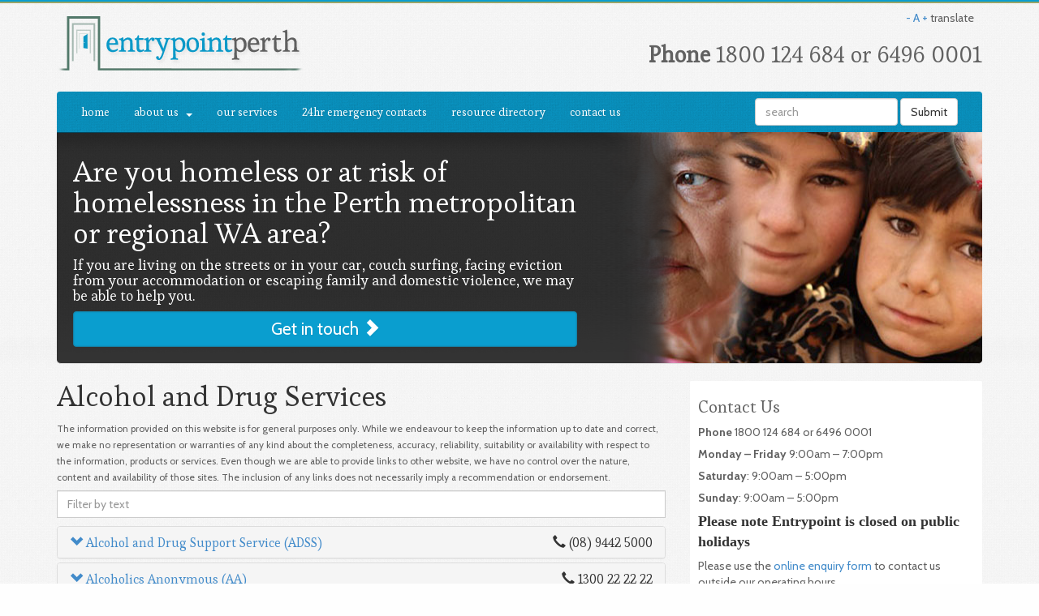

--- FILE ---
content_type: text/html; charset=UTF-8
request_url: https://www.entrypointperth.com.au/resources/alcohol-and-drug-services/
body_size: 16998
content:
<!DOCTYPE html>
<html lang="en">
<head>
  <meta charset="utf-8">
  
  <meta name="viewport" content="width=device-width, initial-scale=1.0">
  <meta name="description" content="">
  <meta name="author" content="">



  <!-- Fav and touch icons -->
  <link rel="apple-touch-icon-precomposed" sizes="144x144" href="/wp-content/themes/entrypoint/img/apple-touch-icon-144-precomposed.png">
  <link rel="apple-touch-icon-precomposed" sizes="114x114" href="/wp-content/themes/entrypoint/img/apple-touch-icon-114-precomposed.png">
  <link rel="apple-touch-icon-precomposed" sizes="72x72" href="/wp-content/themes/entrypoint/img/apple-touch-icon-72-precomposed.png">
  <link rel="apple-touch-icon-precomposed" href="/wp-content/themes/entrypoint/img/apple-touch-icon-57-precomposed.png">
  <link rel="shortcut icon" href="/wp-content/themes/entrypoint/img/favicon.ico">

	<style type="text/css">
		#banner .text{padding-top:10px;}
		</style>

	<script>

	(function(i,s,o,g,r,a,m){i['GoogleAnalyticsObject']=r;i[r]=i[r]||function(){
	(i[r].q=i[r].q||[]).push(arguments)},i[r].l=1*new Date();a=s.createElement(o),
	m=s.getElementsByTagName(o)[0];a.async=1;a.src=g;m.parentNode.insertBefore(a,m)
	})(window,document,'script','//www.google-analytics.com/analytics.js','ga');

	ga('create', 'UA-46767933-1', 'entrypointperth.com.au');
	ga('send', 'pageview');

	</script>
	<meta name="google-translate-customization" content="985385eafbe27438-5863a6eedfca5817-g27ce778b7b0ed4ad-16"></meta>
	<script type="text/javascript">
	function googleTranslateElementInit() {
	new google.translate.TranslateElement({pageLanguage: 'en', layout: google.translate.TranslateElement.InlineLayout.SIMPLE, gaTrack: true, gaId: 'UA-46767933-1'}, 'google_translate_element');
	}</script>
	<script type="text/javascript" src="https://translate.google.com/translate_a/element.js?cb=googleTranslateElementInit"></script>
	<meta name='robots' content='index, follow, max-image-preview:large, max-snippet:-1, max-video-preview:-1' />

	<!-- This site is optimized with the Yoast SEO plugin v26.7 - https://yoast.com/wordpress/plugins/seo/ -->
	<title>Alcohol and Drug Services Archives - Entrypoint Perth</title>
	<link rel="canonical" href="https://www.entrypointperth.com.au/resources/alcohol-and-drug-services/" />
	<link rel="next" href="https://www.entrypointperth.com.au/resources/alcohol-and-drug-services/page/2/" />
	<meta property="og:locale" content="en_US" />
	<meta property="og:type" content="article" />
	<meta property="og:title" content="Alcohol and Drug Services Archives - Entrypoint Perth" />
	<meta property="og:url" content="https://www.entrypointperth.com.au/resources/alcohol-and-drug-services/" />
	<meta property="og:site_name" content="Entrypoint Perth" />
	<script type="application/ld+json" class="yoast-schema-graph">{"@context":"https://schema.org","@graph":[{"@type":"CollectionPage","@id":"https://www.entrypointperth.com.au/resources/alcohol-and-drug-services/","url":"https://www.entrypointperth.com.au/resources/alcohol-and-drug-services/","name":"Alcohol and Drug Services Archives - Entrypoint Perth","isPartOf":{"@id":"https://www.entrypointperth.com.au/#website"},"inLanguage":"en-US"},{"@type":"WebSite","@id":"https://www.entrypointperth.com.au/#website","url":"https://www.entrypointperth.com.au/","name":"Entrypoint Perth","description":"We are here to assist you","potentialAction":[{"@type":"SearchAction","target":{"@type":"EntryPoint","urlTemplate":"https://www.entrypointperth.com.au/?s={search_term_string}"},"query-input":{"@type":"PropertyValueSpecification","valueRequired":true,"valueName":"search_term_string"}}],"inLanguage":"en-US"}]}</script>
	<!-- / Yoast SEO plugin. -->


<link rel='dns-prefetch' href='//fonts.googleapis.com' />
<link rel="alternate" type="application/rss+xml" title="Entrypoint Perth &raquo; Alcohol and Drug Services Resource Type Feed" href="https://www.entrypointperth.com.au/resources/alcohol-and-drug-services/feed/" />
<style id='wp-img-auto-sizes-contain-inline-css' type='text/css'>
img:is([sizes=auto i],[sizes^="auto," i]){contain-intrinsic-size:3000px 1500px}
/*# sourceURL=wp-img-auto-sizes-contain-inline-css */
</style>
<style id='wp-emoji-styles-inline-css' type='text/css'>

	img.wp-smiley, img.emoji {
		display: inline !important;
		border: none !important;
		box-shadow: none !important;
		height: 1em !important;
		width: 1em !important;
		margin: 0 0.07em !important;
		vertical-align: -0.1em !important;
		background: none !important;
		padding: 0 !important;
	}
/*# sourceURL=wp-emoji-styles-inline-css */
</style>
<style id='wp-block-library-inline-css' type='text/css'>
:root{--wp-block-synced-color:#7a00df;--wp-block-synced-color--rgb:122,0,223;--wp-bound-block-color:var(--wp-block-synced-color);--wp-editor-canvas-background:#ddd;--wp-admin-theme-color:#007cba;--wp-admin-theme-color--rgb:0,124,186;--wp-admin-theme-color-darker-10:#006ba1;--wp-admin-theme-color-darker-10--rgb:0,107,160.5;--wp-admin-theme-color-darker-20:#005a87;--wp-admin-theme-color-darker-20--rgb:0,90,135;--wp-admin-border-width-focus:2px}@media (min-resolution:192dpi){:root{--wp-admin-border-width-focus:1.5px}}.wp-element-button{cursor:pointer}:root .has-very-light-gray-background-color{background-color:#eee}:root .has-very-dark-gray-background-color{background-color:#313131}:root .has-very-light-gray-color{color:#eee}:root .has-very-dark-gray-color{color:#313131}:root .has-vivid-green-cyan-to-vivid-cyan-blue-gradient-background{background:linear-gradient(135deg,#00d084,#0693e3)}:root .has-purple-crush-gradient-background{background:linear-gradient(135deg,#34e2e4,#4721fb 50%,#ab1dfe)}:root .has-hazy-dawn-gradient-background{background:linear-gradient(135deg,#faaca8,#dad0ec)}:root .has-subdued-olive-gradient-background{background:linear-gradient(135deg,#fafae1,#67a671)}:root .has-atomic-cream-gradient-background{background:linear-gradient(135deg,#fdd79a,#004a59)}:root .has-nightshade-gradient-background{background:linear-gradient(135deg,#330968,#31cdcf)}:root .has-midnight-gradient-background{background:linear-gradient(135deg,#020381,#2874fc)}:root{--wp--preset--font-size--normal:16px;--wp--preset--font-size--huge:42px}.has-regular-font-size{font-size:1em}.has-larger-font-size{font-size:2.625em}.has-normal-font-size{font-size:var(--wp--preset--font-size--normal)}.has-huge-font-size{font-size:var(--wp--preset--font-size--huge)}.has-text-align-center{text-align:center}.has-text-align-left{text-align:left}.has-text-align-right{text-align:right}.has-fit-text{white-space:nowrap!important}#end-resizable-editor-section{display:none}.aligncenter{clear:both}.items-justified-left{justify-content:flex-start}.items-justified-center{justify-content:center}.items-justified-right{justify-content:flex-end}.items-justified-space-between{justify-content:space-between}.screen-reader-text{border:0;clip-path:inset(50%);height:1px;margin:-1px;overflow:hidden;padding:0;position:absolute;width:1px;word-wrap:normal!important}.screen-reader-text:focus{background-color:#ddd;clip-path:none;color:#444;display:block;font-size:1em;height:auto;left:5px;line-height:normal;padding:15px 23px 14px;text-decoration:none;top:5px;width:auto;z-index:100000}html :where(.has-border-color){border-style:solid}html :where([style*=border-top-color]){border-top-style:solid}html :where([style*=border-right-color]){border-right-style:solid}html :where([style*=border-bottom-color]){border-bottom-style:solid}html :where([style*=border-left-color]){border-left-style:solid}html :where([style*=border-width]){border-style:solid}html :where([style*=border-top-width]){border-top-style:solid}html :where([style*=border-right-width]){border-right-style:solid}html :where([style*=border-bottom-width]){border-bottom-style:solid}html :where([style*=border-left-width]){border-left-style:solid}html :where(img[class*=wp-image-]){height:auto;max-width:100%}:where(figure){margin:0 0 1em}html :where(.is-position-sticky){--wp-admin--admin-bar--position-offset:var(--wp-admin--admin-bar--height,0px)}@media screen and (max-width:600px){html :where(.is-position-sticky){--wp-admin--admin-bar--position-offset:0px}}
/*wp_block_styles_on_demand_placeholder:696b3912f2914*/
/*# sourceURL=wp-block-library-inline-css */
</style>
<style id='classic-theme-styles-inline-css' type='text/css'>
/*! This file is auto-generated */
.wp-block-button__link{color:#fff;background-color:#32373c;border-radius:9999px;box-shadow:none;text-decoration:none;padding:calc(.667em + 2px) calc(1.333em + 2px);font-size:1.125em}.wp-block-file__button{background:#32373c;color:#fff;text-decoration:none}
/*# sourceURL=/wp-includes/css/classic-themes.min.css */
</style>
<link rel='stylesheet' id='udefault-css' href='https://www.entrypointperth.com.au/wp-content/plugins/ultimate-wp-query-search-filter/themes/default.css?ver=all' type='text/css' media='all' />
<link rel='stylesheet' id='fonts-css' href='https://fonts.googleapis.com/css?family=Esteban%7CCabin%3A400%2C700&#038;ver=5fbab59947119da5c3a78e2205db3398' type='text/css' media='all' />
<link rel='stylesheet' id='bootstrap.min-css' href='https://www.entrypointperth.com.au/wp-content/themes/entrypoint/css/bootstrap.min.css?ver=5fbab59947119da5c3a78e2205db3398' type='text/css' media='all' />
<link rel='stylesheet' id='stylesheet-css' href='https://www.entrypointperth.com.au/wp-content/themes/entrypoint/style.css?ver=5fbab59947119da5c3a78e2205db3398' type='text/css' media='all' />
<script type="text/javascript" src="https://www.entrypointperth.com.au/wp-includes/js/jquery/jquery.min.js?ver=3.7.1" id="jquery-core-js"></script>
<script type="text/javascript" src="https://www.entrypointperth.com.au/wp-includes/js/jquery/jquery-migrate.min.js?ver=3.4.1" id="jquery-migrate-js"></script>
<script type="text/javascript" src="https://www.entrypointperth.com.au/wp-content/themes/entrypoint/js/bootstrap.min.js?ver=5fbab59947119da5c3a78e2205db3398" id="jquery.bootstrap.min-js"></script>
<script type="text/javascript" src="https://www.entrypointperth.com.au/wp-content/themes/entrypoint/js/scripts.js?ver=5fbab59947119da5c3a78e2205db3398" id="scripts-js"></script>
<link rel="https://api.w.org/" href="https://www.entrypointperth.com.au/wp-json/" /><link rel="EditURI" type="application/rsd+xml" title="RSD" href="https://www.entrypointperth.com.au/xmlrpc.php?rsd" />
		<style type="text/css" id="wp-custom-css">
			.covid {border: 5px solid #0996c5; padding: 0 20px 10px; margin: 10px 0 20px; border-radius: 10px;  }		</style>
			<!-- HTML5 shim, for IE6-8 support of HTML5 elements -->
	<!-- Respond.js for twitter bootstrap mobile support  -->
	<!--[if lt IE 9]>
      <script src="/wp-content/themes/entrypoint/js/ie.js"></script>
    <![endif]-->
</head>

<body class="archive tax-resource_type term-alcohol-and-drug-services term-6 wp-theme-entrypoint">
<div class="container">
	<div class="row clearfix">
		<div class="col-md-12 column">
			<div class="row clearfix top-section">
				<div class="col-md-12 column">
					<span class="pull-right translate">
						<div id="google_translate_element"></div>
					</span>
					<span class="pull-right size resize">
						<a href="#" class="smaller">-</a>
						<a href="#" class="reset">A</a>
						<a href="#" class="increase">+</a>
						translate
					</span>
				</div>
			</div>
			<div class="row clearfix logo-section">
				<div class="col-md-6 col-sm-6 column">
					<a href="/"><img alt="Entry Point Perth" src="/wp-content/themes/entrypoint/img/logo.png" width="308" height="81" /></a>
				</div>
								<div class="col-md-6  col-sm-6 column">
					<h3 class="text-right resize">
						<strong>Phone</strong> 1800 124 684 or 6496 0001					</h3>
				</div>
							</div>
			<div class="row clearfix">
				<div class="col-md-12 column">

					<nav class="navbar navbar-default" role="navigation">
						<div class="navbar-header">
							 <button type="button" class="navbar-toggle" data-toggle="collapse" data-target="#main-nav"> <span class="sr-only">Toggle navigation</span><span class="icon-bar"></span>
							 <span class="icon-bar"></span><span class="icon-bar"></span></button>
							 <span class="navbar-brand visible-xs visible-small" >Click for Navigation</span>
						</div>

						<div class="collapse navbar-collapse resize" id="main-nav">
							<ul id="menu-primary-menu" class="nav navbar-nav"><li id="menu-item-24" class="menu-item menu-item-type-post_type menu-item-object-page menu-item-home menu-item-24"><a title="Home" href="https://www.entrypointperth.com.au/">Home</a></li>
<li id="menu-item-25" class="menu-item menu-item-type-post_type menu-item-object-page menu-item-has-children menu-item-25 dropdown"><a title="About Us" href="#" data-toggle="dropdown" class="dropdown-toggle">About Us <span class="caret"></span></a>
<ul role="menu" class=" dropdown-menu">
	<li id="menu-item-56" class="menu-item menu-item-type-post_type menu-item-object-page menu-item-56"><a title="About Us" href="https://www.entrypointperth.com.au/about-us/">About Us</a></li>
	<li id="menu-item-27" class="menu-item menu-item-type-post_type menu-item-object-page menu-item-27"><a title="FAQ&#039;s" href="https://www.entrypointperth.com.au/about-us/faqs/">FAQ&#8217;s</a></li>
	<li id="menu-item-28" class="menu-item menu-item-type-post_type menu-item-object-page menu-item-28"><a title="Homelessness Agreements and Reports" href="https://www.entrypointperth.com.au/about-us/standard-charter/">Homelessness Agreements and Reports</a></li>
	<li id="menu-item-29" class="menu-item menu-item-type-post_type menu-item-object-page menu-item-29"><a title="Privacy and confidentiality" href="https://www.entrypointperth.com.au/about-us/privacy-and-confidentiality/">Privacy and confidentiality</a></li>
	<li id="menu-item-30" class="menu-item menu-item-type-post_type menu-item-object-page menu-item-30"><a title="Client Rights and Responsibilities" href="https://www.entrypointperth.com.au/about-us/client-rights-and-responsibilities/">Client Rights and Responsibilities</a></li>
</ul>
</li>
<li id="menu-item-57" class="menu-item menu-item-type-post_type menu-item-object-page menu-item-57"><a title="Our Services" href="https://www.entrypointperth.com.au/services/">Our Services</a></li>
<li id="menu-item-537" class="menu-item menu-item-type-taxonomy menu-item-object-resource_type menu-item-537"><a title="24hr Emergency Contacts" href="https://www.entrypointperth.com.au/resources/24hr-emergency-contacts/">24hr Emergency Contacts</a></li>
<li id="menu-item-1407" class="menu-item menu-item-type-custom menu-item-object-custom menu-item-1407"><a title="Resource Directory" href="/directory">Resource Directory</a></li>
<li id="menu-item-36" class="menu-item menu-item-type-post_type menu-item-object-page menu-item-36"><a title="Contact Us" href="https://www.entrypointperth.com.au/contact-us/">Contact Us</a></li>
</ul>							<form class="navbar-form navbar-right visible-lg" role="search" method="get" action="https://www.entrypointperth.com.au/">
								<div class="form-group">
									<input type="text" name="s" id="s" class="form-control" placeholder="search" value="" />
								</div>
								<button type="submit" class="btn btn-default">Submit</button>
							</form>
						</div>

					</nav>

				</div>
			</div>
			<div class="row clearfix hidden-sm hidden-xs">
				<div class="col-md-12 column">
					<div id="banner">
						<div class="pull-left">
							<div class="text">
																	<h1>Are you homeless or at risk of homelessness in the Perth metropolitan or regional WA area?</h1>
																									<h4>If you are living on the streets or in your car, couch surfing, facing eviction from your accommodation or escaping family and domestic violence, we may be able to help you.</h4>
																									<a href="https://www.entrypointperth.com.au/contact-us/" class="btn blue inset">Get in touch <i class="glyphicon glyphicon-chevron-right"></i></a>
															</div>
						</div>
						<div class="imgScroll">
							<img alt="" src="/wp-content/themes/entrypoint/img/masthead-bg-fadeout.png" width="120" height="282" class="fadeOut"/>
							<img alt="" src="/wp-content/themes/entrypoint/img/banner-side.jpg" width="1996" height="284" class="scrollme"/>
						</div>
					</div>
				</div>
			</div>
			<div class="row clearfix">
				<div class="col-md-12">
					<div class="alert alert-warning font-size hidden resize"><strong>Notice:</strong> you have enabled the font zoom feature, <a href="#" class="reset">click here to reset the font size</a></div>
				</div>
				<div class="col-md-8 col-sm-7 column content resize">
<h1>Alcohol and Drug Services</h1><p class="disclaimer"><small>The information provided on this website is for general purposes only. While we endeavour to keep the information up to date and correct, we make no representation or warranties of any kind about the completeness, accuracy, reliability, suitability or availability with respect to the information, products or services. Even though we are able to provide links to other website, we have no control over the nature, content and availability of those sites. The inclusion of any links does not necessarily imply a recommendation or endorsement.</small></p>
<div class="row" id="search-form"><div class="input-group col-xs-12"><input type="text" class="form-control col-xs-12" placeholder="Filter by text" id="categories_search"></div><!-- /input-group --></div>
<div class="row">
	<div class="panel-group col-md-12" id="accordion">
		
	
  <div class="panel panel-default directory-item-list" data-category="24hr-emergency-contacts alcohol-and-drug-services general-contacts ">
    <div class="panel-heading">
      <h4 class="panel-title">
        <a data-toggle="collapse" data-parent="#accordion" href="#collapse-398">
        
          <div class='row'><div class='col-md-9'>
          <span class="glyphicon glyphicon-chevron-down"></span> Alcohol and Drug Support Service (ADSS)</a></div>
          <a href='tel:(08) 9442 5000' class='col-md-3 text-right hidden-xs hidden-sm'><span class='glyphicon glyphicon-earphone'></span> (08) 9442 5000</a>          </div>
      </h4>
    </div>
    <div id="collapse-398" class="panel-collapse collapse">
      <div class="panel-body">
        <h2>Alcohol and Drug Support Service (ADSS)</h2><p class='hidden-xs'> Phone: (08) 9442 5000</p><p><ol>
<li><strong>Alcohol and Drug Support Line<br />
</strong>Metro: (08) 9442 5000<br />
Country: 1800 198 024 (country callers)</li>
</ol>
<ol start="2">
<li><strong>Parent and Family Drug Support Line<br />
</strong>Metro: (08) 9442 5050<br />
Country: 1800 653 203 (country callers)</li>
</ol>
<ol start="3">
<li><strong>Working Away Alcohol and Drug Support<br />
</strong>Tel: 1800 721 997</li>
</ol>
<ol start="4">
<li><strong>Meth Helpline<br />
</strong>Tel: 1800 874 878</li>
</ol>
<p>You can also contact <strong>Alcohol and Drug Support Service (ADSS)</strong> through email <a href="mailto:alcoholdrugsupport@mhc.wa.gov.au" target="_blank">alcoholdrugsupport@mhc.wa.gov.<wbr />au</a> and their website <a href="http://www.alcoholdrugsupport.mhc.wa.gov.au/" target="_blank" data-saferedirecturl="https://www.google.com/url?hl=en&amp;q=http://www.alcoholdrugsupport.mhc.wa.gov.au&amp;source=gmail&amp;ust=1487147928688000&amp;usg=AFQjCNF9jLBwr84pMJ7UMzj7KjQQRRgXyA">www.alcoholdrugsupport.mhc.wa.<wbr />gov.au</a>.</p>
<p><strong>Alcohol and Drug Support Service (ADSS) </strong>also provides a LIVE CHAT facility that can be accessed via <a href="http://alcoholthinkagain.com.au/" target="_blank" data-saferedirecturl="https://www.google.com/url?hl=en&amp;q=http://alcoholthinkagain.com.au/&amp;source=gmail&amp;ust=1487147928688000&amp;usg=AFQjCNFUe39vkLc05OUGqhW8E7QB1HQnKA">http://alcoholthinkagain.com.<wbr />au/</a>  or <a href="http://drugaware.com.au/" target="_blank" data-saferedirecturl="https://www.google.com/url?hl=en&amp;q=http://drugaware.com.au/&amp;source=gmail&amp;ust=1487147928688000&amp;usg=AFQjCNEYuf-12IN01hC8H_SlLxmmlhsVfA">http://drugaware.com.au/</a></p>
</p><a href='tel:(08) 9442 5000' class='btn btn-default btn-sm col-xs-12 hidden-md hidden-lg hidden-sm'><span class='glyphicon glyphicon-earphone'></span> (08) 9442 5000</a> <br clear="all" /><hr /><p><strong>Categories:</strong> <a href="/resources/24hr-emergency-contacts">24hr Emergency Contacts</a>, <a href="/resources/alcohol-and-drug-services">Alcohol and Drug Services</a>, <a href="/resources/general-contacts">General Contacts</a>, </p>      </div>
    </div>
  </div>
 

	
  <div class="panel panel-default directory-item-list" data-category="alcohol-and-drug-services ">
    <div class="panel-heading">
      <h4 class="panel-title">
        <a data-toggle="collapse" data-parent="#accordion" href="#collapse-397">
        
          <div class='row'><div class='col-md-9'>
          <span class="glyphicon glyphicon-chevron-down"></span> Alcoholics Anonymous (AA)</a></div>
          <a href='tel:1300 22 22 22' class='col-md-3 text-right hidden-xs hidden-sm'><span class='glyphicon glyphicon-earphone'></span> 1300 22 22 22</a>          </div>
      </h4>
    </div>
    <div id="collapse-397" class="panel-collapse collapse">
      <div class="panel-body">
        <h2>Alcoholics Anonymous (AA)</h2><p class='hidden-xs'> Phone: 1300 22 22 22</p><p class='hidden-xs'> Phone: 9325 3566</p><p><p>Alcoholics Anonymous is a fellowship of men and women who share their experience, strength and hope with each other that they may solve their common problem and help others to recover from alcoholism. The only requirement for membership is a desire to stop drinking. Can assist with information and self-help support for adults, and youth with alcohol problems.</p>
</p><a href='tel:1300 22 22 22' class='btn btn-default btn-sm col-xs-12 hidden-md hidden-lg hidden-sm'><span class='glyphicon glyphicon-earphone'></span> 1300 22 22 22</a>  <a href='tel:9325 3566' class='btn btn-default btn-sm col-xs-12 hidden-md hidden-lg hidden-sm'><span class='glyphicon glyphicon-earphone'></span> 9325 3566</a><br clear="all" /><hr /><p><strong>Category:</strong> <a href="/resources/alcohol-and-drug-services">Alcohol and Drug Services</a> </p>      </div>
    </div>
  </div>
 

	
  <div class="panel panel-default directory-item-list" data-category="alcohol-and-drug-services child-and-youth-services general-contacts mental-health ">
    <div class="panel-heading">
      <h4 class="panel-title">
        <a data-toggle="collapse" data-parent="#accordion" href="#collapse-457">
        
          <div class='row'><div class='col-md-9'>
          <span class="glyphicon glyphicon-chevron-down"></span> Altone Youth Services Inc.</a></div>
          <a href='tel:(08) 9377 4022' class='col-md-3 text-right hidden-xs hidden-sm'><span class='glyphicon glyphicon-earphone'></span> (08) 9377 4022</a>          </div>
      </h4>
    </div>
    <div id="collapse-457" class="panel-collapse collapse">
      <div class="panel-body">
        <h2>Altone Youth Services Inc.</h2><p class='hidden-xs'> Phone: (08) 9377 4022</p><p><p>ALTONE YOUTH SERVICES (AYS) is a Youth Centre located in Altone Park, Beechboro. *Formally known as Stand By Me Youth Service*</p>
<p>Drop-in is open for young people aged 11 to 18 at the times listed in the Programs Section. Come in and play Pool, Xbox, PS3, Wii, listen to music, grab a feed, talk to a youth worker or just hang out!  We also have online computers and a black light Cinema Room.</p>
<p>We offer informal counselling, practical support, advocacy, referal to additional services and case management to at risk Young People. We can provide information about a wide variety of issues relevant to young people’s lives.</p>
<p>Our aim is to provide a safe meeting place for young people, aged 11-25 years who reside, recreate or educate with the Lockridge/Beechboro and surround areas. We aim to provide young people with suitable educational and recreational activities that they otherwise would not have access to and that will provide them the opportunity to learn and develop a wide range of skills. We are open for drop-in sessions in the afternoons, during which time Young People are able to use our facilities and talk to the staff at the centre. We are also available for informal and formal counselling sessions with Young People and can refer those Young People to specialist services if the need arises can help young people that are experiencing a wide range of problems, including:</p>
<ul>
<li>Homelessness</li>
<li>Alcohol and drug problems.</li>
<li>Employment and educational difficulties.</li>
<li>Mental, sexual and general health issues.</li>
<li>Financial problems.</li>
<li>Relationship conflict (family, friends and partners).</li>
<li>Legal and justice concerns.</li>
<li>Issues related to same sex attraction and gender diversity.</li>
<li>Family and Domestic Violence.</li>
<li>Suicidal thoughts and Self Harm.</li>
</ul>
<p>AYS can assist young people by:</p>
<ul>
<li>Providing informal counselling and case management.</li>
<li>Referring the young person to a specialised organisation.</li>
<li>Providing the young person with information.</li>
<li>Advocating on behalf of the young person.</li>
<li>Case Management</li>
<li>Emotional and practical support, advocacy and information</li>
</ul>
<p>Contact: Chloe Turner Mobile: 0499 646 006 Phone: (08) 9377 4022</p>
</p><a href='tel:(08) 9377 4022' class='btn btn-default btn-sm col-xs-12 hidden-md hidden-lg hidden-sm'><span class='glyphicon glyphicon-earphone'></span> (08) 9377 4022</a> <br clear="all" /><hr /><p><strong>Categories:</strong> <a href="/resources/alcohol-and-drug-services">Alcohol and Drug Services</a>, <a href="/resources/child-and-youth-services">Child and Youth Services</a>, <a href="/resources/general-contacts">General Contacts</a>, <a href="/resources/mental-health">Mental Health Services</a>, </p>      </div>
    </div>
  </div>
 

	
  <div class="panel panel-default directory-item-list" data-category="alcohol-and-drug-services ">
    <div class="panel-heading">
      <h4 class="panel-title">
        <a data-toggle="collapse" data-parent="#accordion" href="#collapse-399">
        
          <div class='row'><div class='col-md-9'>
          <span class="glyphicon glyphicon-chevron-down"></span> Cyrenian House</a></div>
          <a href='tel:(08) 9328 9200' class='col-md-3 text-right hidden-xs hidden-sm'><span class='glyphicon glyphicon-earphone'></span> (08) 9328 9200</a>          </div>
      </h4>
    </div>
    <div id="collapse-399" class="panel-collapse collapse">
      <div class="panel-body">
        <h2>Cyrenian House</h2><p class='hidden-xs'> Phone: (08) 9328 9200</p><p><p>Cyrenian House has offered a residential program for individuals wanting to address their drug and alcohol dependency issues. They also provide  outreach services like counselling and support services for people with problem use of alcohol &amp;/or other drugs, or people impacted by someone else’s problem use. They have a range of programs to support people. Assessments are made by appointments and youwill require a referral to be completed.</p>
</p><a href='tel:(08) 9328 9200' class='btn btn-default btn-sm col-xs-12 hidden-md hidden-lg hidden-sm'><span class='glyphicon glyphicon-earphone'></span> (08) 9328 9200</a> <br clear="all" /><hr /><p><strong>Category:</strong> <a href="/resources/alcohol-and-drug-services">Alcohol and Drug Services</a> </p>      </div>
    </div>
  </div>
 

	
  <div class="panel panel-default directory-item-list" data-category="alcohol-and-drug-services ">
    <div class="panel-heading">
      <h4 class="panel-title">
        <a data-toggle="collapse" data-parent="#accordion" href="#collapse-400">
        
          <div class='row'><div class='col-md-9'>
          <span class="glyphicon glyphicon-chevron-down"></span> Drugs and Alcohol Youth Service (DAYS)</a></div>
          <a href='tel:(08) 9222 6300' class='col-md-3 text-right hidden-xs hidden-sm'><span class='glyphicon glyphicon-earphone'></span> (08) 9222 6300</a>          </div>
      </h4>
    </div>
    <div id="collapse-400" class="panel-collapse collapse">
      <div class="panel-body">
        <h2>Drugs and Alcohol Youth Service (DAYS)</h2><p class='hidden-xs'> Phone: (08) 9222 6300</p><p><p><span class="goog_qs-tidbit goog_qs-tidbit-0">Based in East Perth, the Drug and Alcohol Youth Service (DAYS) is a free and confidential service which offers treatment and support to young</span> people experiencing drug and alcohol related problems. The service offers community case management, withdrawal, and residential rehabilitation services for young people whose drug use is significantly impacting their lives. Treatment includes counselling, clinical psychology and parent and family counselling. The age range is 12- 18 years however there is flexibility to age 21 years who are experiencing significantly problematic drug use. Referrals can be made Monday to Friday, 12:30pm &#8211; 4:00pm.</p>
</p><a href='tel:(08) 9222 6300' class='btn btn-default btn-sm col-xs-12 hidden-md hidden-lg hidden-sm'><span class='glyphicon glyphicon-earphone'></span> (08) 9222 6300</a> <br clear="all" /><hr /><p><strong>Category:</strong> <a href="/resources/alcohol-and-drug-services">Alcohol and Drug Services</a> </p>      </div>
    </div>
  </div>
 

	
  <div class="panel panel-default directory-item-list" data-category="alcohol-and-drug-services ">
    <div class="panel-heading">
      <h4 class="panel-title">
        <a data-toggle="collapse" data-parent="#accordion" href="#collapse-403">
        
          <div class='row'><div class='col-md-9'>
          <span class="glyphicon glyphicon-chevron-down"></span> Fresh Start Recovery Program</a></div>
          <a href='tel:(08) 9381 1333' class='col-md-3 text-right hidden-xs hidden-sm'><span class='glyphicon glyphicon-earphone'></span> (08) 9381 1333</a>          </div>
      </h4>
    </div>
    <div id="collapse-403" class="panel-collapse collapse">
      <div class="panel-body">
        <h2>Fresh Start Recovery Program</h2><p class='hidden-xs'> Phone: (08) 9381 1333</p><p><p>Fresh Start Recovery Programme grew out of a commitment to help drug users and their families recover from drug dependence. Fresh Start concentrates on detox and developing a drug free lifestyle. They provide assistance with treatment, support groups, addictions, counselling, chaplaincy, housing, rehabilitation and detoxification</p>
</p><a href='tel:(08) 9381 1333' class='btn btn-default btn-sm col-xs-12 hidden-md hidden-lg hidden-sm'><span class='glyphicon glyphicon-earphone'></span> (08) 9381 1333</a> <br clear="all" /><hr /><p><strong>Category:</strong> <a href="/resources/alcohol-and-drug-services">Alcohol and Drug Services</a> </p>      </div>
    </div>
  </div>
 

	
  <div class="panel panel-default directory-item-list" data-category="aboriginal-and-torres-strait-islander-services alcohol-and-drug-services child-and-youth-services family-services ">
    <div class="panel-heading">
      <h4 class="panel-title">
        <a data-toggle="collapse" data-parent="#accordion" href="#collapse-387">
        
          <div class='row'><div class='col-md-9'>
          <span class="glyphicon glyphicon-chevron-down"></span> Holyoake</a></div>
          <a href='tel:(08) 9416 4444' class='col-md-3 text-right hidden-xs hidden-sm'><span class='glyphicon glyphicon-earphone'></span> (08) 9416 4444</a>          </div>
      </h4>
    </div>
    <div id="collapse-387" class="panel-collapse collapse">
      <div class="panel-body">
        <h2>Holyoake</h2><p class='hidden-xs'> Phone: (08) 9416 4444</p><p><p>Holyoake&#8217;s approach to counselling and support is to help those affected by alcohol or other drugs, as well as help those closest. This unique approach recognises that the impact of alcohol and other drug problems affects the whole family.</p>
<div>We provide an extensive range of counselling and support programs for everyone. This includes tailored programs specifically for:</div>
<ul>
<li>
<div>Individuals with alcohol or other drug issues.</div>
</li>
<li>
<div>Anyone affected by a family members&#8217; alcohol or other drug use.</div>
</li>
</ul>
<p>They have a Midland and Victoria Park office.</p>
</p><a href='tel:(08) 9416 4444' class='btn btn-default btn-sm col-xs-12 hidden-md hidden-lg hidden-sm'><span class='glyphicon glyphicon-earphone'></span> (08) 9416 4444</a> <br clear="all" /><hr /><p><strong>Categories:</strong> <a href="/resources/aboriginal-and-torres-strait-islander-services">Aboriginal and Torres Strait Islander Services</a>, <a href="/resources/alcohol-and-drug-services">Alcohol and Drug Services</a>, <a href="/resources/child-and-youth-services">Child and Youth Services</a>, <a href="/resources/family-services">Family Services</a>, </p>      </div>
    </div>
  </div>
 

	
  <div class="panel panel-default directory-item-list" data-category="24hr-emergency-contacts aboriginal-and-torres-strait-islander-services accommodation alcohol-and-drug-services family-services financial-services tenancy-support-services ">
    <div class="panel-heading">
      <h4 class="panel-title">
        <a data-toggle="collapse" data-parent="#accordion" href="#collapse-419">
        
          <div class='row'><div class='col-md-9'>
          <span class="glyphicon glyphicon-chevron-down"></span> Indigo Junction</a></div>
          <a href='tel:(08) 9274 7929' class='col-md-3 text-right hidden-xs hidden-sm'><span class='glyphicon glyphicon-earphone'></span> (08) 9274 7929</a>          </div>
      </h4>
    </div>
    <div id="collapse-419" class="panel-collapse collapse">
      <div class="panel-body">
        <h2>Indigo Junction</h2><p class='hidden-xs'> Phone: (08) 9274 7929</p><p><p class="Detail"><strong>This service is provided by  and comprises of</strong></p>
<ul>
<li class="Detail">Crisis accommodation.</li>
<li class="Detail">Housing and advocacy.</li>
<li class="Detail">Information.</li>
<li class="Detail">Emergency relief.</li>
<li class="Detail">Youth Services</li>
<li class="Detail">Support and Education</li>
<li class="Detail">Information / referrals</li>
<li class="Detail">Community services</li>
</ul>
<p><strong><em>Indigo Junction Young People</em></strong></p>
<p>Our Youth Service offers housing, tenancy support and education. Our goal is to provide a safe place where young people receive the support they need to set goals and work towards a positive future. We provide tailored support which includes specialist referrals, building independent living skills, job readiness and promoting links to education and training.</p>
<p>Services offered at our Youth Service include:</p>
<p><strong><em>Housing</em></strong></p>
<p>Indi House (Emergency Housing)</p>
<p>Indi Living Youth (Community Housing)</p>
<p><strong><em>Support and Education</em></strong></p>
<p><strong><em>Programs</em></strong></p>
<p>For more information:</p>
<p>Phone: 9274 1611</p>
<p>Email: youth@indigojunction.org.au</p>
<p>Visit: http://indigojunction.org.au/how-we-help/youth/overview/</p>
<p><strong><em>Indigo Junction Families</em></strong></p>
<p>The Family Service offers housing, support and education. Our team focuses on empowering families to build on their parenting and independent living skills. We also assist families to connect to specialist supports such as counselling, health and employment services where required. Families are encouraged to set personal goals as well creating a plan towards long term stable housing.</p>
<p>Services offered at the Family Service include:</p>
<p><strong><em>Housing</em></strong></p>
<p>Indi Place (On site supported housing)</p>
<p>Indi Living Families (Community Housing)</p>
<p><strong><em>Support and Education</em></strong></p>
<p><strong><em>Programs</em></strong></p>
<p>For more information:</p>
<p>Phone: 9250 5256</p>
<p>Email: family@indigojunction.org.au</p>
<p>Visit: http://indigojunction.org.au/how-we-help/families/overview/</p>
<p><strong><em>Indigo Junction Community Service</em></strong></p>
<p>Karnany Resource Centre is the base for our community service and is ideally located in the heart of Midland. Karnany provides a safe place for people to meet and share their stories. Our team builds an understanding of the person’s needs and connects them with the required services. The following services and programs operate at Karnany:</p>
<p>COMMUNITY PROGRAMS</p>
<ul>
<li><a href="http://indigojunction.org.au/how-we-help/community/programs/strong-fathers/">Strong Fathers</a></li>
<li><a href="http://indigojunction.org.au/how-we-help/community/programs/lit-up-adult-literacy/">Lit Up (Adult Literacy)</a></li>
<li><a href="http://indigojunction.org.au/how-we-help/community/programs/work-readiness-program/">Work Readiness Program</a></li>
<li><a href="http://indigojunction.org.au/how-we-help/community/programs/housing-support-program/">Housing Support Program</a></li>
</ul>
<p>FINANCIAL SUPPORT &amp; EDUCATION HUB</p>
<ul>
<li><a href="http://indigojunction.org.au/how-we-help/community/financial-support/financial-counselling-education/">Financial Counselling &amp; Education</a></li>
<li><a href="http://indigojunction.org.au/how-we-help/community/financial-support/emergency-relief/">Emergency Relief</a></li>
<li><a href="http://indigojunction.org.au/how-we-help/community/financial-support/nils-loan-agent/">NIL’s Loan Agent</a></li>
</ul>
<p>OUTREACH SERVICES</p>
<p>We provide a space at Karnany for the following services:</p>
<ul>
<li><a href="http://indigojunction.org.au/how-we-help/community/outreach-services/">360 Street Doctor</a></li>
<li><a href="http://indigojunction.org.au/how-we-help/community/outreach-services/">Counselling from the Aboriginal Alcohol &amp; Drug Service</a></li>
</ul>
<p>CONNECTION TO OTHER SERVICES</p>
<p>We realise that we can’t always offer people the services they require. Through our relationships with different service providers we are able to refer people to the support they need. Visit us and we can have a chat about your situation and create a support plan together.</p>
<p>For more information:</p>
<p>Phone: 9274 7929</p>
<p>Email: karnany@indigojunction.org.au</p>
<p>Visit: http://indigojunction.org.au/how-we-help/community/overview/</p>
<p class="Detail">
</p><a href='tel:(08) 9274 7929' class='btn btn-default btn-sm col-xs-12 hidden-md hidden-lg hidden-sm'><span class='glyphicon glyphicon-earphone'></span> (08) 9274 7929</a> <br clear="all" /><hr /><p><strong>Categories:</strong> <a href="/resources/24hr-emergency-contacts">24hr Emergency Contacts</a>, <a href="/resources/aboriginal-and-torres-strait-islander-services">Aboriginal and Torres Strait Islander Services</a>, <a href="/resources/accommodation">Accommodation</a>, <a href="/resources/alcohol-and-drug-services">Alcohol and Drug Services</a>, <a href="/resources/family-services">Family Services</a>, <a href="/resources/financial-services">Financial Services</a>, <a href="/resources/tenancy-support-services">Tenancy Support Services</a>, </p>      </div>
    </div>
  </div>
 

	
  <div class="panel panel-default directory-item-list" data-category="alcohol-and-drug-services child-and-youth-services family-services financial-services general-contacts ">
    <div class="panel-heading">
      <h4 class="panel-title">
        <a data-toggle="collapse" data-parent="#accordion" href="#collapse-572">
        
          <div class='row'><div class='col-md-9'>
          <span class="glyphicon glyphicon-chevron-down"></span> MercyCare &#8211; Mirrabooka Family Support Network</a></div>
          <a href='tel:1300 760 691' class='col-md-3 text-right hidden-xs hidden-sm'><span class='glyphicon glyphicon-earphone'></span> 1300 760 691</a>          </div>
      </h4>
    </div>
    <div id="collapse-572" class="panel-collapse collapse">
      <div class="panel-body">
        <h2>MercyCare &#8211; Mirrabooka Family Support Network</h2><p class='hidden-xs'> Phone: 1300 760 691</p><p><p>MercyCare is a lead agency for the Mirrabooka Family Support Network. The service provides family services, children&#8217;s services, counselling, drug and alcohol services, financial counselling services, legal advice, educational services and family dispute services.</p>
</p><a href='tel:1300 760 691' class='btn btn-default btn-sm col-xs-12 hidden-md hidden-lg hidden-sm'><span class='glyphicon glyphicon-earphone'></span> 1300 760 691</a> <br clear="all" /><hr /><p><strong>Categories:</strong> <a href="/resources/alcohol-and-drug-services">Alcohol and Drug Services</a>, <a href="/resources/child-and-youth-services">Child and Youth Services</a>, <a href="/resources/family-services">Family Services</a>, <a href="/resources/financial-services">Financial Services</a>, <a href="/resources/general-contacts">General Contacts</a>, </p>      </div>
    </div>
  </div>
 

	
  <div class="panel panel-default directory-item-list" data-category="aboriginal-and-torres-strait-islander-services alcohol-and-drug-services general-contacts ">
    <div class="panel-heading">
      <h4 class="panel-title">
        <a data-toggle="collapse" data-parent="#accordion" href="#collapse-390">
        
          <div class='row'><div class='col-md-9'>
          <span class="glyphicon glyphicon-chevron-down"></span> Moorditj Koort Aboriginal Health and Wellness Centre</a></div>
          <a href='tel:(08) 6174 7000' class='col-md-3 text-right hidden-xs hidden-sm'><span class='glyphicon glyphicon-earphone'></span> (08) 6174 7000</a>          </div>
      </h4>
    </div>
    <div id="collapse-390" class="panel-collapse collapse">
      <div class="panel-body">
        <h2>Moorditj Koort Aboriginal Health and Wellness Centre</h2><p class='hidden-xs'> Phone: (08) 6174 7000</p><p><p>Moorditj Koort Aboriginal Health and Wellness Centre is part of the Perth South Coastal Medicare Local in the Rockingham Kwinana district. The focus of the organisation is to support health and wellness of Aboriginal and Torres Strait Islander people living in the Kwinana/Rockingham District.</p>
<p>Moorditj Koort has a range of free specialist and service  including, dietitian, Moorditj Djena, diabetes education, pharmacist, alcohol and other drug counselling.</p>
</p><a href='tel:(08) 6174 7000' class='btn btn-default btn-sm col-xs-12 hidden-md hidden-lg hidden-sm'><span class='glyphicon glyphicon-earphone'></span> (08) 6174 7000</a> <br clear="all" /><hr /><p><strong>Categories:</strong> <a href="/resources/aboriginal-and-torres-strait-islander-services">Aboriginal and Torres Strait Islander Services</a>, <a href="/resources/alcohol-and-drug-services">Alcohol and Drug Services</a>, <a href="/resources/general-contacts">General Contacts</a>, </p>      </div>
    </div>
  </div>
 

	
  <div class="panel panel-default directory-item-list" data-category="alcohol-and-drug-services ">
    <div class="panel-heading">
      <h4 class="panel-title">
        <a data-toggle="collapse" data-parent="#accordion" href="#collapse-406">
        
          <div class='row'><div class='col-md-9'>
          <span class="glyphicon glyphicon-chevron-down"></span> Narcotics Anonymous in Perth</a></div>
          <a href='tel:(08) 9227 8361' class='col-md-3 text-right hidden-xs hidden-sm'><span class='glyphicon glyphicon-earphone'></span> (08) 9227 8361</a>          </div>
      </h4>
    </div>
    <div id="collapse-406" class="panel-collapse collapse">
      <div class="panel-body">
        <h2>Narcotics Anonymous in Perth</h2><p class='hidden-xs'> Phone: (08) 9227 8361</p><p class='hidden-xs'> Phone: 1300 652 820</p><p><p>Supports those who suffer an active addiction but want to stay clean. This is a program of complete abstinence from all drugs. There is only one requirement for membership, the desire to stop using. They suggest that you keep an open mind and give yourself a break. There program is a set of principles written so simply that we can follow them in our daily lives.</p>
</p><a href='tel:(08) 9227 8361' class='btn btn-default btn-sm col-xs-12 hidden-md hidden-lg hidden-sm'><span class='glyphicon glyphicon-earphone'></span> (08) 9227 8361</a>  <a href='tel:1300 652 820' class='btn btn-default btn-sm col-xs-12 hidden-md hidden-lg hidden-sm'><span class='glyphicon glyphicon-earphone'></span> 1300 652 820</a><br clear="all" /><hr /><p><strong>Category:</strong> <a href="/resources/alcohol-and-drug-services">Alcohol and Drug Services</a> </p>      </div>
    </div>
  </div>
 

	
  <div class="panel panel-default directory-item-list" data-category="alcohol-and-drug-services ">
    <div class="panel-heading">
      <h4 class="panel-title">
        <a data-toggle="collapse" data-parent="#accordion" href="#collapse-407">
        
          <div class='row'><div class='col-md-9'>
          <span class="glyphicon glyphicon-chevron-down"></span> Next Step (Specialist Drug and Alcohol Service)</a></div>
          <a href='tel:(08) 9219 1919' class='col-md-3 text-right hidden-xs hidden-sm'><span class='glyphicon glyphicon-earphone'></span> (08) 9219 1919</a>          </div>
      </h4>
    </div>
    <div id="collapse-407" class="panel-collapse collapse">
      <div class="panel-body">
        <h2>Next Step (Specialist Drug and Alcohol Service)</h2><p class='hidden-xs'> Phone: (08) 9219 1919</p><p><p>Next Step Drug and Alcohol Services is the clinical services directorate of the Drug and Alcohol Office. It provides assessment and treatment services for people experiencing problems associated with their alcohol and other drug use, and support for their families.</p>
</p><a href='tel:(08) 9219 1919' class='btn btn-default btn-sm col-xs-12 hidden-md hidden-lg hidden-sm'><span class='glyphicon glyphicon-earphone'></span> (08) 9219 1919</a> <br clear="all" /><hr /><p><strong>Category:</strong> <a href="/resources/alcohol-and-drug-services">Alcohol and Drug Services</a> </p>      </div>
    </div>
  </div>
 

	
  <div class="panel panel-default directory-item-list" data-category="alcohol-and-drug-services ">
    <div class="panel-heading">
      <h4 class="panel-title">
        <a data-toggle="collapse" data-parent="#accordion" href="#collapse-409">
        
          <div class='row'><div class='col-md-9'>
          <span class="glyphicon glyphicon-chevron-down"></span> North East Community Drug Service</a></div>
          <a href='tel:(08) 9274 7055' class='col-md-3 text-right hidden-xs hidden-sm'><span class='glyphicon glyphicon-earphone'></span> (08) 9274 7055</a>          </div>
      </h4>
    </div>
    <div id="collapse-409" class="panel-collapse collapse">
      <div class="panel-body">
        <h2>North East Community Drug Service</h2><p class='hidden-xs'> Phone: (08) 9274 7055</p><p><p>The North East Metropolitan Community Drug Service is operated by Holyoake and provides a comprehensive alcohol and other drug service for the north east metropolitan community through its Midland office. The range of services provided includes individual, family and group interventions to alcohol and other drug users and those who are impacted by someone else&#8217;s alcohol and other drug use.</p>
</p><a href='tel:(08) 9274 7055' class='btn btn-default btn-sm col-xs-12 hidden-md hidden-lg hidden-sm'><span class='glyphicon glyphicon-earphone'></span> (08) 9274 7055</a> <br clear="all" /><hr /><p><strong>Category:</strong> <a href="/resources/alcohol-and-drug-services">Alcohol and Drug Services</a> </p>      </div>
    </div>
  </div>
 

	
  <div class="panel panel-default directory-item-list" data-category="alcohol-and-drug-services ">
    <div class="panel-heading">
      <h4 class="panel-title">
        <a data-toggle="collapse" data-parent="#accordion" href="#collapse-408">
        
          <div class='row'><div class='col-md-9'>
          <span class="glyphicon glyphicon-chevron-down"></span> North Metro Community Drug Service</a></div>
          <a href='tel:(08) 9246 6767' class='col-md-3 text-right hidden-xs hidden-sm'><span class='glyphicon glyphicon-earphone'></span> (08) 9246 6767</a>          </div>
      </h4>
    </div>
    <div id="collapse-408" class="panel-collapse collapse">
      <div class="panel-body">
        <h2>North Metro Community Drug Service</h2><p class='hidden-xs'> Phone: (08) 9246 6767</p><p><p>The North Metro Community Alcohol and Drug Service (NMCADS) is a service developed in partnership with Cyrenian House and Next Step. The service provides a comprehensive range of alcohol and other drug services available at the same facility. Integrated services are available at Warwick and East Perth, and counselling at Joondalup along with various outreach locations in the northern corridor.</p>
</p><a href='tel:(08) 9246 6767' class='btn btn-default btn-sm col-xs-12 hidden-md hidden-lg hidden-sm'><span class='glyphicon glyphicon-earphone'></span> (08) 9246 6767</a> <br clear="all" /><hr /><p><strong>Category:</strong> <a href="/resources/alcohol-and-drug-services">Alcohol and Drug Services</a> </p>      </div>
    </div>
  </div>
 

	
  <div class="panel panel-default directory-item-list" data-category="alcohol-and-drug-services general-contacts ">
    <div class="panel-heading">
      <h4 class="panel-title">
        <a data-toggle="collapse" data-parent="#accordion" href="#collapse-410">
        
          <div class='row'><div class='col-md-9'>
          <span class="glyphicon glyphicon-chevron-down"></span> Palmerston Association</a></div>
          <a href='tel:(08) 9328 7355' class='col-md-3 text-right hidden-xs hidden-sm'><span class='glyphicon glyphicon-earphone'></span> (08) 9328 7355</a>          </div>
      </h4>
    </div>
    <div id="collapse-410" class="panel-collapse collapse">
      <div class="panel-body">
        <h2>Palmerston Association</h2><p class='hidden-xs'> Phone: (08) 9328 7355</p><p><p>To assist and support individuals, families and communities across Western Australia, by reducing the harm of alcohol and other drug use through counselling, therapies and education.</p>
</p><a href='tel:(08) 9328 7355' class='btn btn-default btn-sm col-xs-12 hidden-md hidden-lg hidden-sm'><span class='glyphicon glyphicon-earphone'></span> (08) 9328 7355</a> <br clear="all" /><hr /><p><strong>Categories:</strong> <a href="/resources/alcohol-and-drug-services">Alcohol and Drug Services</a>, <a href="/resources/general-contacts">General Contacts</a>, </p>      </div>
    </div>
  </div>
 

	
  <div class="panel panel-default directory-item-list" data-category="alcohol-and-drug-services family-services ">
    <div class="panel-heading">
      <h4 class="panel-title">
        <a data-toggle="collapse" data-parent="#accordion" href="#collapse-411">
        
          <div class='row'><div class='col-md-9'>
          <span class="glyphicon glyphicon-chevron-down"></span> Parent and Family Drug Support Line</a></div>
          <a href='tel:(08) 9442 5050' class='col-md-3 text-right hidden-xs hidden-sm'><span class='glyphicon glyphicon-earphone'></span> (08) 9442 5050</a>          </div>
      </h4>
    </div>
    <div id="collapse-411" class="panel-collapse collapse">
      <div class="panel-body">
        <h2>Parent and Family Drug Support Line</h2><p class='hidden-xs'> Phone: (08) 9442 5050</p><p class='hidden-xs'> Phone: 1800 653 203</p><p><p>The Parent Drug Information Service is a confidential, non-judgemental, 24 hour/seven days a week helpline for families and carers seeking help for alcohol or other drug use. They provide counselling, information, referral &amp; support to families and carers seeking help for alcohol or other drug abuse.</p>
</p><a href='tel:(08) 9442 5050' class='btn btn-default btn-sm col-xs-12 hidden-md hidden-lg hidden-sm'><span class='glyphicon glyphicon-earphone'></span> (08) 9442 5050</a>  <a href='tel:1800 653 203' class='btn btn-default btn-sm col-xs-12 hidden-md hidden-lg hidden-sm'><span class='glyphicon glyphicon-earphone'></span> 1800 653 203</a><br clear="all" /><hr /><p><strong>Categories:</strong> <a href="/resources/alcohol-and-drug-services">Alcohol and Drug Services</a>, <a href="/resources/family-services">Family Services</a>, </p>      </div>
    </div>
  </div>
 

	
  <div class="panel panel-default directory-item-list" data-category="alcohol-and-drug-services ">
    <div class="panel-heading">
      <h4 class="panel-title">
        <a data-toggle="collapse" data-parent="#accordion" href="#collapse-421">
        
          <div class='row'><div class='col-md-9'>
          <span class="glyphicon glyphicon-chevron-down"></span> Peer Based Harm Reduction WA (formally known as WASUA)</a></div>
          <a href='tel:(08) 9325 8387' class='col-md-3 text-right hidden-xs hidden-sm'><span class='glyphicon glyphicon-earphone'></span> (08) 9325 8387</a>          </div>
      </h4>
    </div>
    <div id="collapse-421" class="panel-collapse collapse">
      <div class="panel-body">
        <h2>Peer Based Harm Reduction WA (formally known as WASUA)</h2><p class='hidden-xs'> Phone: (08) 9325 8387</p><p><p>Provides non-judgmental, friendly peer based support, information and education, advocacy and harm reduction services and services aimed at reducing the transmission of Blood Borne Viruses and Sexually Transmitted Infections associated with drug use amongst the community in WA.</p>
</p><a href='tel:(08) 9325 8387' class='btn btn-default btn-sm col-xs-12 hidden-md hidden-lg hidden-sm'><span class='glyphicon glyphicon-earphone'></span> (08) 9325 8387</a> <br clear="all" /><hr /><p><strong>Category:</strong> <a href="/resources/alcohol-and-drug-services">Alcohol and Drug Services</a> </p>      </div>
    </div>
  </div>
 

	
  <div class="panel panel-default directory-item-list" data-category="alcohol-and-drug-services mental-health ">
    <div class="panel-heading">
      <h4 class="panel-title">
        <a data-toggle="collapse" data-parent="#accordion" href="#collapse-412">
        
          <div class='row'><div class='col-md-9'>
          <span class="glyphicon glyphicon-chevron-down"></span> Psychiatric Days Program – Abbotsford Hospital</a></div>
          <a href='tel:(08) 9381 1833' class='col-md-3 text-right hidden-xs hidden-sm'><span class='glyphicon glyphicon-earphone'></span> (08) 9381 1833</a>          </div>
      </h4>
    </div>
    <div id="collapse-412" class="panel-collapse collapse">
      <div class="panel-body">
        <h2>Psychiatric Days Program – Abbotsford Hospital</h2><p class='hidden-xs'> Phone: (08) 9381 1833</p><p><p>Specialised day patient psychiatric services provide treatment &amp; counselling for patients with psychiatric disorders and mental illnesses including depression; anxiety; OCD; trauma; bipolar affective disorder; alcohol, other drug &amp; gambling addictions; eating disorders; internet and sex addiction; and men’s and women’s issues</p>
</p><a href='tel:(08) 9381 1833' class='btn btn-default btn-sm col-xs-12 hidden-md hidden-lg hidden-sm'><span class='glyphicon glyphicon-earphone'></span> (08) 9381 1833</a> <br clear="all" /><hr /><p><strong>Categories:</strong> <a href="/resources/alcohol-and-drug-services">Alcohol and Drug Services</a>, <a href="/resources/mental-health">Mental Health Services</a>, </p>      </div>
    </div>
  </div>
 

	
  <div class="panel panel-default directory-item-list" data-category="aboriginal-and-torres-strait-islander-services alcohol-and-drug-services general-contacts ">
    <div class="panel-heading">
      <h4 class="panel-title">
        <a data-toggle="collapse" data-parent="#accordion" href="#collapse-392">
        
          <div class='row'><div class='col-md-9'>
          <span class="glyphicon glyphicon-chevron-down"></span> Relationships Australia &#8211; Moorditj Yarning</a></div>
          <a href='tel:1300 364 277' class='col-md-3 text-right hidden-xs hidden-sm'><span class='glyphicon glyphicon-earphone'></span> 1300 364 277</a>          </div>
      </h4>
    </div>
    <div id="collapse-392" class="panel-collapse collapse">
      <div class="panel-body">
        <h2>Relationships Australia &#8211; Moorditj Yarning</h2><p class='hidden-xs'> Phone: 1300 364 277</p><p><p>Provides counselling for family and relationships issues, grief and loss. theThey also provide outreach which means that they can come to you if required. <span class="Paragraph">Moorditj Yarning has been working closely with Aboriginal people in the Langford/Gosnells and Clarkson/Joondalup areas. </span><span class="Paragraph">There counsellors have experience working with alcohol and drug problems, other health concerns such as diabetes, family and relationship issues, grief, loss and domestic violence. </span></p>
</p><a href='tel:1300 364 277' class='btn btn-default btn-sm col-xs-12 hidden-md hidden-lg hidden-sm'><span class='glyphicon glyphicon-earphone'></span> 1300 364 277</a> <br clear="all" /><hr /><p><strong>Categories:</strong> <a href="/resources/aboriginal-and-torres-strait-islander-services">Aboriginal and Torres Strait Islander Services</a>, <a href="/resources/alcohol-and-drug-services">Alcohol and Drug Services</a>, <a href="/resources/general-contacts">General Contacts</a>, </p>      </div>
    </div>
  </div>
 

	
  <div class="panel panel-default directory-item-list" data-category="alcohol-and-drug-services general-contacts mental-health ">
    <div class="panel-heading">
      <h4 class="panel-title">
        <a data-toggle="collapse" data-parent="#accordion" href="#collapse-413">
        
          <div class='row'><div class='col-md-9'>
          <span class="glyphicon glyphicon-chevron-down"></span> RUAH Engagement Hub</a></div>
          <a href='tel:13 78 24' class='col-md-3 text-right hidden-xs hidden-sm'><span class='glyphicon glyphicon-earphone'></span> 13 78 24</a>          </div>
      </h4>
    </div>
    <div id="collapse-413" class="panel-collapse collapse">
      <div class="panel-body">
        <h2>RUAH Engagement Hub</h2><p class='hidden-xs'> Phone: 13 78 24</p><p><p>The Ruah Engagement Hub (previously the Ruah Centre) is located in Northbridge, for people who are homeless, or at risk of becoming homeless. Everyone over the age of 20 is welcome. Ruah Engagement Hub can also provide support with the following:</p>
<ul>
<li>Assertive advocacy</li>
<li>Crisis accommodation referrals</li>
<li>Document support, assistance with accessing ID and housing applications</li>
<li>Support with referral to case management programs, health services, legal services and other supports<br />
Rest and recuperation facilities including showers.</li>
</ul>
<p><b>Address: 247 James Street, Northbridge</b></p>
<p>Operating Hours: 8:30am to 2:00pm, Monday to Friday (excluding public holidays)</p>
</p><a href='tel:13 78 24' class='btn btn-default btn-sm col-xs-12 hidden-md hidden-lg hidden-sm'><span class='glyphicon glyphicon-earphone'></span> 13 78 24</a> <br clear="all" /><hr /><p><strong>Categories:</strong> <a href="/resources/alcohol-and-drug-services">Alcohol and Drug Services</a>, <a href="/resources/general-contacts">General Contacts</a>, <a href="/resources/mental-health">Mental Health Services</a>, </p>      </div>
    </div>
  </div>
 

	
  <div class="panel panel-default directory-item-list" data-category="alcohol-and-drug-services general-contacts ">
    <div class="panel-heading">
      <h4 class="panel-title">
        <a data-toggle="collapse" data-parent="#accordion" href="#collapse-414">
        
          <div class='row'><div class='col-md-9'>
          <span class="glyphicon glyphicon-chevron-down"></span> Salvation Army &#8211; Bridge Program</a></div>
          <a href='tel:(08) 9227 8086' class='col-md-3 text-right hidden-xs hidden-sm'><span class='glyphicon glyphicon-earphone'></span> (08) 9227 8086</a>          </div>
      </h4>
    </div>
    <div id="collapse-414" class="panel-collapse collapse">
      <div class="panel-body">
        <h2>Salvation Army &#8211; Bridge Program</h2><p class='hidden-xs'> Phone: (08) 9227 8086</p><p><p>The Salvation Army Bridge Program operates a sobering up centre and detoxification service in the inner-city.</p>
<p>The detoxification service provides a one week residential stay and operates to a supportive care model based on non-medical or low-medical interventions. Complex withdrawal cases, or those with severe symptoms are referred to medical services. Located in Gosnells, referral to the service needs to occur via admission to Bridge House in Highgate.</p>
<p>Both services are available 24 hours a day, seven days a week to drug and alcohol users aged 18 years and older. The sobering up service also accepts 15-18 year olds.</p>
<p>Address: 11-15 Wright Street, Highgate</p>
</p><a href='tel:(08) 9227 8086' class='btn btn-default btn-sm col-xs-12 hidden-md hidden-lg hidden-sm'><span class='glyphicon glyphicon-earphone'></span> (08) 9227 8086</a> <br clear="all" /><hr /><p><strong>Categories:</strong> <a href="/resources/alcohol-and-drug-services">Alcohol and Drug Services</a>, <a href="/resources/general-contacts">General Contacts</a>, </p>      </div>
    </div>
  </div>
 

	
  <div class="panel panel-default directory-item-list" data-category="alcohol-and-drug-services general-contacts ">
    <div class="panel-heading">
      <h4 class="panel-title">
        <a data-toggle="collapse" data-parent="#accordion" href="#collapse-415">
        
          <div class='row'><div class='col-md-9'>
          <span class="glyphicon glyphicon-chevron-down"></span> South East Metropolitan Community Drug Service</a></div>
          <a href='tel:(08) 9267 2400' class='col-md-3 text-right hidden-xs hidden-sm'><span class='glyphicon glyphicon-earphone'></span> (08) 9267 2400</a>          </div>
      </h4>
    </div>
    <div id="collapse-415" class="panel-collapse collapse">
      <div class="panel-body">
        <h2>South East Metropolitan Community Drug Service</h2><p class='hidden-xs'> Phone: (08) 9267 2400</p><p><p>The South East Metropolitan Community Alcohol and Drug Service is an integrated service operating as a partnership between Palmerston and Next Step. The service provides improved access to a comprehensive range of alcohol and other drug (AOD) services available at one location. Clients have access to a streamlined assessment and care pathway drawing on the full range of Next Step, Palmerston and allied co-located services. Palmerston provides counselling and support and Next Step provides medical and psychological services. Clients may also access home based withdrawal services provided by the Drug and Alcohol Withdrawal Network (DAWN).</p>
<p>The service is appropriate for:</p>
<ul>
<li>Individuals seeking information/change/assistance in regards to their own or someone else’s alcohol and other drug use</li>
<li>Families affected by alcohol or other drug issues</li>
<li>Professionals and other service providers</li>
<li>Communities tackling local alcohol or other drug issues</li>
</ul>
</p><a href='tel:(08) 9267 2400' class='btn btn-default btn-sm col-xs-12 hidden-md hidden-lg hidden-sm'><span class='glyphicon glyphicon-earphone'></span> (08) 9267 2400</a> <br clear="all" /><hr /><p><strong>Categories:</strong> <a href="/resources/alcohol-and-drug-services">Alcohol and Drug Services</a>, <a href="/resources/general-contacts">General Contacts</a>, </p>      </div>
    </div>
  </div>
 

	
  <div class="panel panel-default directory-item-list" data-category="alcohol-and-drug-services general-contacts ">
    <div class="panel-heading">
      <h4 class="panel-title">
        <a data-toggle="collapse" data-parent="#accordion" href="#collapse-416">
        
          <div class='row'><div class='col-md-9'>
          <span class="glyphicon glyphicon-chevron-down"></span> South Metro Community Alcohol and Drug Service</a></div>
          <a href='tel:(08) 9430 5966' class='col-md-3 text-right hidden-xs hidden-sm'><span class='glyphicon glyphicon-earphone'></span> (08) 9430 5966</a>          </div>
      </h4>
    </div>
    <div id="collapse-416" class="panel-collapse collapse">
      <div class="panel-body">
        <h2>South Metro Community Alcohol and Drug Service</h2><p class='hidden-xs'> Phone: (08) 9430 5966</p><p><p>With branches in Fremantle, Rockingham and Mandurah, the South Metropolitan Community Alcohol and Drug Service is an integrated service operating as a partnership between Palmerston and Next Step. The service provides improved access to a comprehensive range of alcohol and other drug (AOD) services available at one location. Clients have access to a streamlined assessment and care pathway drawing on the full range of Palmerston, Next Step, and allied co-located services. Palmerston provides counselling and support and Next Step provides medical and psychological services. Clients may also access home based withdrawal services provided by the Drug and Alcohol Withdrawal Network (DAWN). The integrated service is available in Fremantle and Rockingham with plans to expand the existing Mandurah based Community Alcohol and Drug Service (CADS) in the future.</p>
<p><span style="text-decoration: underline;"><strong>Fremantle</strong></span> &#8211; 3/22 Queen Street, Fremantle (9430 5966)</p>
<p>Monday, Tuesday, Thursday and Friday: 9.00am – 12.00pm, 1.00pm – 4.00pm</p>
<p>Wednesday: 9.00am – 12.00pm only</p>
<p>&nbsp;</p>
<p><strong><span style="text-decoration: underline;">Rockingham</span> </strong>&#8211; 2/31 Council Avenue, Rockingham (9550 9200)</p>
<p>Monday, Tuesday, Thursday and Friday: 9.00am – 12.00pm, 1.00pm – 4.30pm</p>
<p>Wednesda: 9.00am – 12.00pm only</p>
<p>&nbsp;</p>
<p><span style="text-decoration: underline;"><strong>Mandurah</strong></span> &#8211; 22 Tuckey Street, Mandurah (9581 4010)</p>
<p>Monday, Tuesday, Thursday and Friday: 9.00am – 12.00pm, 1.00pm – 4.30pm</p>
<p>Wednesday: 9.00am – 12.00pm only</p>
</p><a href='tel:(08) 9430 5966' class='btn btn-default btn-sm col-xs-12 hidden-md hidden-lg hidden-sm'><span class='glyphicon glyphicon-earphone'></span> (08) 9430 5966</a> <br clear="all" /><hr /><p><strong>Categories:</strong> <a href="/resources/alcohol-and-drug-services">Alcohol and Drug Services</a>, <a href="/resources/general-contacts">General Contacts</a>, </p>      </div>
    </div>
  </div>
 

	
  <div class="panel panel-default directory-item-list" data-category="alcohol-and-drug-services child-and-youth-services ">
    <div class="panel-heading">
      <h4 class="panel-title">
        <a data-toggle="collapse" data-parent="#accordion" href="#collapse-418">
        
          <div class='row'><div class='col-md-9'>
          <span class="glyphicon glyphicon-chevron-down"></span> Swan City Youth Service Inc.</a></div>
          <a href='tel:(08) 9274 3488' class='col-md-3 text-right hidden-xs hidden-sm'><span class='glyphicon glyphicon-earphone'></span> (08) 9274 3488</a>          </div>
      </h4>
    </div>
    <div id="collapse-418" class="panel-collapse collapse">
      <div class="panel-body">
        <h2>Swan City Youth Service Inc.</h2><p class='hidden-xs'> Phone: (08) 9274 3488</p><p><p>Swan City Youth Service Inc provide support to young people aged 12 to 25 years in the form of  drug and alcohol counselling, mental health support, weekly medical clinics, and assistance with finding accommodation and accessing Centrelink or any other services required. They also provide a range of educational, recreational, life skills, and art and music programs.</p>
<p>The service works with young people within Midland and surrounding suburbs.</p>
<p><span style="text-decoration: underline;"><strong>Opening hours:</strong></span></p>
<p>Monday &#8211; 10am &#8211; 7pm</p>
<p>Tuesday &#8211; 10am &#8211; 7pm</p>
<p>Wednesday &#8211; 10am &#8211; 7pm</p>
<p>Thursday &#8211; 10am &#8211; 7pm</p>
<p>Friday &#8211; 10am &#8211; 7pm</p>
<p><span style="text-decoration: underline;"><strong>Address:</strong></span> 12 Padbury Terrace, Midland</p>
</p><a href='tel:(08) 9274 3488' class='btn btn-default btn-sm col-xs-12 hidden-md hidden-lg hidden-sm'><span class='glyphicon glyphicon-earphone'></span> (08) 9274 3488</a> <br clear="all" /><hr /><p><strong>Categories:</strong> <a href="/resources/alcohol-and-drug-services">Alcohol and Drug Services</a>, <a href="/resources/child-and-youth-services">Child and Youth Services</a>, </p>      </div>
    </div>
  </div>
 

	
  <div class="panel panel-default directory-item-list" data-category="alcohol-and-drug-services family-services general-contacts ">
    <div class="panel-heading">
      <h4 class="panel-title">
        <a data-toggle="collapse" data-parent="#accordion" href="#collapse-423">
        
          <div class='row'><div class='col-md-9'>
          <span class="glyphicon glyphicon-chevron-down"></span> Uniting Care West – Attach: Parent Alcohol and Drug Service</a></div>
          <a href='tel:1300 663 298' class='col-md-3 text-right hidden-xs hidden-sm'><span class='glyphicon glyphicon-earphone'></span> 1300 663 298</a>          </div>
      </h4>
    </div>
    <div id="collapse-423" class="panel-collapse collapse">
      <div class="panel-body">
        <h2>Uniting Care West – Attach: Parent Alcohol and Drug Service</h2><p class='hidden-xs'> Phone: 1300 663 298</p><p><p>Provides in-home counselling, interventions, treatments, mental health support, housing support, financial counselling, domestic violence support, child protection support and community health help, for parents affected by drug and alcohol use</p>
</p><a href='tel:1300 663 298' class='btn btn-default btn-sm col-xs-12 hidden-md hidden-lg hidden-sm'><span class='glyphicon glyphicon-earphone'></span> 1300 663 298</a> <br clear="all" /><hr /><p><strong>Categories:</strong> <a href="/resources/alcohol-and-drug-services">Alcohol and Drug Services</a>, <a href="/resources/family-services">Family Services</a>, <a href="/resources/general-contacts">General Contacts</a>, </p>      </div>
    </div>
  </div>
 

	
  <div class="panel panel-default directory-item-list" data-category="aboriginal-and-torres-strait-islander-services alcohol-and-drug-services ">
    <div class="panel-heading">
      <h4 class="panel-title">
        <a data-toggle="collapse" data-parent="#accordion" href="#collapse-396">
        
          <div class='row'><div class='col-md-9'>
          <span class="glyphicon glyphicon-chevron-down"></span> Wungening Aboriginal Corporation</a></div>
          <a href='tel:(08) 9221 1411' class='col-md-3 text-right hidden-xs hidden-sm'><span class='glyphicon glyphicon-earphone'></span> (08) 9221 1411</a>          </div>
      </h4>
    </div>
    <div id="collapse-396" class="panel-collapse collapse">
      <div class="panel-body">
        <h2>Wungening Aboriginal Corporation</h2><p class='hidden-xs'> Phone: (08) 9221 1411</p><p><p>Wungening Aboriginal Corporation provides support and programs to youth, families, men and women (and their children), schools, community groups and to clients within prisons; who are experiencing alcohol and drug use problems. Wungening Aboriginal Corporation services can be accessed via dropping in or making an appointment via phone or a formal referral.</p>
<p>Located at:</p>
<p>211 Royal Street, East Perth</p>
<p>9:00am to 4:00pm (Monday to Friday)</p>
<p>9221 1411</p>
</p><a href='tel:(08) 9221 1411' class='btn btn-default btn-sm col-xs-12 hidden-md hidden-lg hidden-sm'><span class='glyphicon glyphicon-earphone'></span> (08) 9221 1411</a> <br clear="all" /><hr /><p><strong>Categories:</strong> <a href="/resources/aboriginal-and-torres-strait-islander-services">Aboriginal and Torres Strait Islander Services</a>, <a href="/resources/alcohol-and-drug-services">Alcohol and Drug Services</a>, </p>      </div>
    </div>
  </div>
 

	
  <div class="panel panel-default directory-item-list" data-category="alcohol-and-drug-services child-and-youth-services ">
    <div class="panel-heading">
      <h4 class="panel-title">
        <a data-toggle="collapse" data-parent="#accordion" href="#collapse-420">
        
          <div class='row'><div class='col-md-9'>
          <span class="glyphicon glyphicon-chevron-down"></span> Youth Street Van &#8211; Hope Community Services</a></div>
          <a href='tel:(08) 9497 9498' class='col-md-3 text-right hidden-xs hidden-sm'><span class='glyphicon glyphicon-earphone'></span> (08) 9497 9498</a>          </div>
      </h4>
    </div>
    <div id="collapse-420" class="panel-collapse collapse">
      <div class="panel-body">
        <h2>Youth Street Van &#8211; Hope Community Services</h2><p class='hidden-xs'> Phone: (08) 9497 9498</p><p><p>The City of Armadale contracts Hope Community Services to visit a variety of places in the City of Armadale with their street van and provide youth outreach weekly to youths aged 12 to 25 years old.</p>
<p>You’ll find the Hope team and their van in a variety of public spaces across the City from Cross Park skatepark, Roleystone, Jull St Mall in Armadale to local parks, the train station and other.</p>
<p>The street van, and its fantastic team, brings music, games, and fun to the streets, and is also there to offer connection, assistance and a safe place to chat for young people aged eight to 24 years who are vulnerable,disadvantaged and/or marginalised through providing information, informal counselling, referrals and connection to the great range of community organisations or activities in the local area.</p>
</p><a href='tel:(08) 9497 9498' class='btn btn-default btn-sm col-xs-12 hidden-md hidden-lg hidden-sm'><span class='glyphicon glyphicon-earphone'></span> (08) 9497 9498</a> <br clear="all" /><hr /><p><strong>Categories:</strong> <a href="/resources/alcohol-and-drug-services">Alcohol and Drug Services</a>, <a href="/resources/child-and-youth-services">Child and Youth Services</a>, </p>      </div>
    </div>
  </div>
 
	</div><!--/#accordion-->
</div> <!--/row-->
				</div>
				<div class="col-md-4 col-sm-5 column">
					<div  id="sidebar-right">
						<div class="row">
		<div class="col-md-12 resize clearfix">

		<h3>Contact Us</h3>

		
			<p><strong>Phone</strong> 1800 124 684 or 6496 0001</p>

		


		
			<p style="box-sizing: border-box; margin: 0px 0px 0.5em; font-size: 14px; color: #616161; font-family: cabin, sans-serif;"><strong style="box-sizing: border-box;">Monday – Friday</strong> 9:00am – 7:00pm</p>
<p style="box-sizing: border-box; margin: 0px 0px 0.5em; font-size: 14px; color: #616161; font-family: cabin, sans-serif;"><strong style="box-sizing: border-box;">Saturday</strong>: 9:00am – 5:00pm</p>
<p style="box-sizing: border-box; margin: 0px 0px 0.5em; font-size: 14px; color: #616161; font-family: cabin, sans-serif;"><strong style="box-sizing: border-box;">Sunday</strong>: 9:00am – 5:00pm</p>
<p style="box-sizing: border-box; margin: 0px 0px 0.5em; font-size: 14px; color: #616161; font-family: cabin, sans-serif;"><strong style="font-size: 17.5px; color: #333333; font-family: Georgia, 'Times New Roman', 'Bitstream Charter', Times, serif; box-sizing: border-box;">Please note Entrypoint is closed on public holidays<br />
</strong></p>
<p style="box-sizing: border-box; margin: 0px 0px 0.5em; font-size: 14px; color: #616161; font-family: cabin, sans-serif;">Please use the <a style="box-sizing: border-box; background: transparent; color: #428bca; text-decoration-line: none;" href="https://entrypointperth.com.au/online-registration-form">online enquiry form</a> to contact us outside our operating hours.</p>

		
	</div>

</div>
<div class="row">
	<div class="col-md-12 ">
		<a href="/online-registration-form" class="btn btn-lg blue"><strong>Online Enquiry Form<i class="glyphicon glyphicon-chevron-right pull-right"></i></strong><!--<p>Submit your information for assessment.</p>--></a>
	</div>
</div>				
					</div>
				</div>
			</div>
			<div class="row clearfix">
				<div class="col-md-12 column resize">
					<div id="footer">
						<ul id="menu-footer-menu" class="list-inline pull-left"><li id="menu-item-43" class="menu-item menu-item-type-post_type menu-item-object-page menu-item-43"><a href="https://www.entrypointperth.com.au/about-us/privacy-and-confidentiality/">Privacy and confidentiality</a></li>
<li id="menu-item-44" class="menu-item menu-item-type-post_type menu-item-object-page menu-item-44"><a href="https://www.entrypointperth.com.au/contact-us/">Contact Us</a></li>
</ul>						<h4 class="pull-right resize">
							<strong>Phone</strong> 1800 124 684 or 6496 0001							&bull; Website built by <a href="http://www.bangdigital.com.au" target="_blank">Bang Digital</a>
						</h4>
						<div class="clearfix"></div>
					</div>
				</div>
			</div>
		</div>
	</div>
</div>
<script type="speculationrules">
{"prefetch":[{"source":"document","where":{"and":[{"href_matches":"/*"},{"not":{"href_matches":["/wp-*.php","/wp-admin/*","/wp-content/uploads/*","/wp-content/*","/wp-content/plugins/*","/wp-content/themes/entrypoint/*","/*\\?(.+)"]}},{"not":{"selector_matches":"a[rel~=\"nofollow\"]"}},{"not":{"selector_matches":".no-prefetch, .no-prefetch a"}}]},"eagerness":"conservative"}]}
</script>
<script type="text/javascript" id="uwpqsfscript-js-extra">
/* <![CDATA[ */
var ajax = {"url":"https://www.entrypointperth.com.au/wp-admin/admin-ajax.php"};
//# sourceURL=uwpqsfscript-js-extra
/* ]]> */
</script>
<script type="text/javascript" src="https://www.entrypointperth.com.au/wp-content/plugins/ultimate-wp-query-search-filter/classes/scripts/uwpqsfscript.js?ver=1.0" id="uwpqsfscript-js"></script>
<script id="wp-emoji-settings" type="application/json">
{"baseUrl":"https://s.w.org/images/core/emoji/17.0.2/72x72/","ext":".png","svgUrl":"https://s.w.org/images/core/emoji/17.0.2/svg/","svgExt":".svg","source":{"concatemoji":"https://www.entrypointperth.com.au/wp-includes/js/wp-emoji-release.min.js?ver=5fbab59947119da5c3a78e2205db3398"}}
</script>
<script type="module">
/* <![CDATA[ */
/*! This file is auto-generated */
const a=JSON.parse(document.getElementById("wp-emoji-settings").textContent),o=(window._wpemojiSettings=a,"wpEmojiSettingsSupports"),s=["flag","emoji"];function i(e){try{var t={supportTests:e,timestamp:(new Date).valueOf()};sessionStorage.setItem(o,JSON.stringify(t))}catch(e){}}function c(e,t,n){e.clearRect(0,0,e.canvas.width,e.canvas.height),e.fillText(t,0,0);t=new Uint32Array(e.getImageData(0,0,e.canvas.width,e.canvas.height).data);e.clearRect(0,0,e.canvas.width,e.canvas.height),e.fillText(n,0,0);const a=new Uint32Array(e.getImageData(0,0,e.canvas.width,e.canvas.height).data);return t.every((e,t)=>e===a[t])}function p(e,t){e.clearRect(0,0,e.canvas.width,e.canvas.height),e.fillText(t,0,0);var n=e.getImageData(16,16,1,1);for(let e=0;e<n.data.length;e++)if(0!==n.data[e])return!1;return!0}function u(e,t,n,a){switch(t){case"flag":return n(e,"\ud83c\udff3\ufe0f\u200d\u26a7\ufe0f","\ud83c\udff3\ufe0f\u200b\u26a7\ufe0f")?!1:!n(e,"\ud83c\udde8\ud83c\uddf6","\ud83c\udde8\u200b\ud83c\uddf6")&&!n(e,"\ud83c\udff4\udb40\udc67\udb40\udc62\udb40\udc65\udb40\udc6e\udb40\udc67\udb40\udc7f","\ud83c\udff4\u200b\udb40\udc67\u200b\udb40\udc62\u200b\udb40\udc65\u200b\udb40\udc6e\u200b\udb40\udc67\u200b\udb40\udc7f");case"emoji":return!a(e,"\ud83e\u1fac8")}return!1}function f(e,t,n,a){let r;const o=(r="undefined"!=typeof WorkerGlobalScope&&self instanceof WorkerGlobalScope?new OffscreenCanvas(300,150):document.createElement("canvas")).getContext("2d",{willReadFrequently:!0}),s=(o.textBaseline="top",o.font="600 32px Arial",{});return e.forEach(e=>{s[e]=t(o,e,n,a)}),s}function r(e){var t=document.createElement("script");t.src=e,t.defer=!0,document.head.appendChild(t)}a.supports={everything:!0,everythingExceptFlag:!0},new Promise(t=>{let n=function(){try{var e=JSON.parse(sessionStorage.getItem(o));if("object"==typeof e&&"number"==typeof e.timestamp&&(new Date).valueOf()<e.timestamp+604800&&"object"==typeof e.supportTests)return e.supportTests}catch(e){}return null}();if(!n){if("undefined"!=typeof Worker&&"undefined"!=typeof OffscreenCanvas&&"undefined"!=typeof URL&&URL.createObjectURL&&"undefined"!=typeof Blob)try{var e="postMessage("+f.toString()+"("+[JSON.stringify(s),u.toString(),c.toString(),p.toString()].join(",")+"));",a=new Blob([e],{type:"text/javascript"});const r=new Worker(URL.createObjectURL(a),{name:"wpTestEmojiSupports"});return void(r.onmessage=e=>{i(n=e.data),r.terminate(),t(n)})}catch(e){}i(n=f(s,u,c,p))}t(n)}).then(e=>{for(const n in e)a.supports[n]=e[n],a.supports.everything=a.supports.everything&&a.supports[n],"flag"!==n&&(a.supports.everythingExceptFlag=a.supports.everythingExceptFlag&&a.supports[n]);var t;a.supports.everythingExceptFlag=a.supports.everythingExceptFlag&&!a.supports.flag,a.supports.everything||((t=a.source||{}).concatemoji?r(t.concatemoji):t.wpemoji&&t.twemoji&&(r(t.twemoji),r(t.wpemoji)))});
//# sourceURL=https://www.entrypointperth.com.au/wp-includes/js/wp-emoji-loader.min.js
/* ]]> */
</script>
<script>(function(){function c(){var b=a.contentDocument||a.contentWindow.document;if(b){var d=b.createElement('script');d.innerHTML="window.__CF$cv$params={r:'9bf420a6688b1528',t:'MTc2ODYzNDgyMC4wMDAwMDA='};var a=document.createElement('script');a.nonce='';a.src='/cdn-cgi/challenge-platform/scripts/jsd/main.js';document.getElementsByTagName('head')[0].appendChild(a);";b.getElementsByTagName('head')[0].appendChild(d)}}if(document.body){var a=document.createElement('iframe');a.height=1;a.width=1;a.style.position='absolute';a.style.top=0;a.style.left=0;a.style.border='none';a.style.visibility='hidden';document.body.appendChild(a);if('loading'!==document.readyState)c();else if(window.addEventListener)document.addEventListener('DOMContentLoaded',c);else{var e=document.onreadystatechange||function(){};document.onreadystatechange=function(b){e(b);'loading'!==document.readyState&&(document.onreadystatechange=e,c())}}}})();</script></body>
</html>

--- FILE ---
content_type: text/css
request_url: https://www.entrypointperth.com.au/wp-content/themes/entrypoint/style.css?ver=5fbab59947119da5c3a78e2205db3398
body_size: 3127
content:
/*
Theme Name: Entrypoint Perth
Author: Bang Online Marketing
Author URI: http://bangonline.com.au
Version: 1
*/
/*
	Green  - #9ba76d
	Blue - #0a9ecf
	BrownRed - #99583d
*/
body, html{height:100%; background:#fefefe; overflow:auto;}
body{
	border-top:2px solid #0a9ecf;
	color:#616161;
	background:#f4f4f4 url(img/bg.gif) top left repeat-x;
	font-family:'cabin', sans-serif;
}
body>.container{
	/*min-width:350px;*/
}
p{
	font-size:1em;
	margin:0 0 0.5em;
}
img{
	max-width:100%;
	height:auto;
}
h1,h2,h3,h4,.navbar a, .btn.blue strong, .btn.brown strong{
	font-family: 'Esteban',Times New Roman,serif;
}
h1{
	color:#333;
	font-size:2.5em;
}
h2,
.h2 {
  font-size: 2em;
}

h3,
.h3 {
  font-size: 1.5em;
}
a[href^=tel]{
    color:inherit;
    text-decoration:none;
}

.alignnone {
    margin: 5px 20px 20px 0;
}

.aligncenter, div.aligncenter {
    display:block;
    margin: 5px auto 5px auto;
}

.alignright {
    float:right;
    margin: 5px 0 20px 20px;
}

.alignleft {
    float:left;
    margin: 5px 20px 20px 0;
}

.aligncenter {
    display: block;
    margin: 5px auto 5px auto;
}

a img.alignright {
    float:right;
    margin: 5px 0 20px 20px;
}

a img.alignnone {
    margin: 5px 20px 20px 0;
}

a img.alignleft {
    float:left;
    margin: 5px 20px 20px 0;
}

a img.aligncenter {
    display: block;
    margin-left: auto;
    margin-right: auto
}

.shadow,img.alignright, img.alignnone, img.alignleft, img.aligncenter{
	-webkit-box-shadow: 0px 0px 10px 0px rgba(0, 0, 0, 0.4);
-moz-box-shadow: 0px 0px 10px 0px rgba(0, 0, 0, 0.4);
box-shadow: 0px 0px 10px 0px rgba(0, 0, 0, 0.4); 
	
}

.wp-caption {
    background: #fff;
    border: 1px solid #f0f0f0;
    max-width: 96%; /* Image does not overflow the content area */
    padding: 5px 3px 10px;
    text-align: center;
}

.wp-caption.alignnone {
    margin: 5px 20px 20px 0;
}

.wp-caption.alignleft {
    margin: 5px 20px 20px 0;
}

.wp-caption.alignright {
    margin: 5px 0 20px 20px;
}

.wp-caption img {
    border: 0 none;
    height: auto;
    margin:0;
    max-width: 98.5%;
    padding:0;
    width: auto;
}

.wp-caption p.wp-caption-text {
    font-size:11px;
    line-height:17px;
    margin:0;
    padding:0 4px 5px;
}
iframe{
	max-width:100%;
	width:100%;
		-webkit-box-shadow: 0px 0px 10px 0px rgba(0, 0, 0, 0.4);
-moz-box-shadow: 0px 0px 10px 0px rgba(0, 0, 0, 0.4);
box-shadow: 0px 0px 10px 0px rgba(0, 0, 0, 0.4); 
}
#footer, .btn.blue,.btn.brown{
	color:#fff;
	font-weight:normal;
}
.btn.blue{
	background:#0a9ecf;
	text-shadow: 1px 1px 1px #0996c5;
}
.btn.brown{
	background:#333;
}
.btn.blue.inset{
	-webkit-box-shadow:inset 0px 0px 2px #1582A7;
	-moz-box-shadow:inset 0px 0px 2px  #1582A7;
	box-shadow:inset 0px 0px 2px #1582A7;
	border:1px solid #1582A7;
}
.btn:hover{
	-webkit-box-shadow: 1px 1px 2px rgba(0,0,0,0.2);
	-moz-box-shadow: 1px 1px 2px rgba(0,0,0,0.2);
	box-shadow: 1px 1px 2px rgba(0,0,0,0.2);
}
.btn.blue:hover{
	background: #0a9ecf; /* Old browsers */
	background: -moz-linear-gradient(top,  #0a9ecf 0%, #0981c1 100%); /* FF3.6+ */
	background: -webkit-gradient(linear, left top, left bottom, color-stop(0%,#0a9ecf), color-stop(100%,#0981c1)); /* Chrome,Safari4+ */
	background: -webkit-linear-gradient(top,  #0a9ecf 0%,#0981c1 100%); /* Chrome10+,Safari5.1+ */
	background: -o-linear-gradient(top,  #0a9ecf 0%,#0981c1 100%); /* Opera 11.10+ */
	background: -ms-linear-gradient(top,  #0a9ecf 0%,#0981c1 100%); /* IE10+ */
	background: linear-gradient(to bottom,  #0a9ecf 0%,#0981c1 100%); /* W3C */
	filter: progid:DXImageTransform.Microsoft.gradient( startColorstr='#0a9ecf', endColorstr='#0981c1',GradientType=0 ); /* IE6-9 */
}
.btn.blue.inset:hover{
	-webkit-box-shadow:inset 0px 0px 5px rgba(9,139,182,1);
	-moz-box-shadow:inset 0px 0px 5px rgba(9,139,182,1);
	box-shadow:inset 0px 0px 5px rgba(9,139,182,1);
	text-shadow:1px 1px 5px #0f89b2;
}
.btn.brown:hover{
	background: #99583d; /* Old browsers */
	background: -moz-linear-gradient(top,  #99583d 0%, #814e39 99%); /* FF3.6+ */
	background: -webkit-gradient(linear, left top, left bottom, color-stop(0%,#99583d), color-stop(99%,#814e39)); /* Chrome,Safari4+ */
	background: -webkit-linear-gradient(top,  #99583d 0%,#814e39 99%); /* Chrome10+,Safari5.1+ */
	background: -o-linear-gradient(top,  #99583d 0%,#814e39 99%); /* Opera 11.10+ */
	background: -ms-linear-gradient(top,  #99583d 0%,#814e39 99%); /* IE10+ */
	background: linear-gradient(to bottom,  #99583d 0%,#814e39 99%); /* W3C */
	filter: progid:DXImageTransform.Microsoft.gradient( startColorstr='#99583d', endColorstr='#814e39',GradientType=0 ); /* IE6-9 */

}
/* Safari Fix */
.btn p{
	margin-bottom:0;
	padding-bottom:10px;
}
#footer h4,.btn.green,.navbar.navbar-default ul li a{
	text-shadow: 1px 1px 1px #1582A7;
}

.navbar-default, #footer{
	background:#1582A7 url(img/pattern-green.gif);
}
#main-nav ul{
	z-index:999;
}

/** Nav Styling */
.navbar.navbar-default{
	border:none;
	margin-bottom:0; 
	border-radius:4px 4px 0 0;
}
	.container .navbar-default.navbar .dropdown .caret{
		border-top-color: #FFF;
		border-bottom-color: #FFF;
		margin-left:6px;
	}

	.navbar.navbar-default ul li a, .navbar-default .navbar-brand{
		color:#fff;
		text-transform: lowercase;
	}
	.navbar-default .navbar-nav>li>a:hover, .navbar-default .navbar-nav>li>a:focus, .navbar.navbar-default .active>a{
		color:#0a9ecf;
		background:#fff;
		text-shadow:none !important;
	} 
	.navbar.navbar-default ul ul li a {
		color:#555;
		text-shadow:none !important;
	}
	.navbar-default .navbar-toggle:hover, .navbar-default .navbar-toggle:focus{
		border:1px solid #333;
		background-color:#fff;
	}
	.navbar-default .navbar-brand:hover{
		color:#fff;
	}
	.navbar.navbar-default .dropdown-menu{z-index:9999;}

	

/** Top section **/
.top-section{ padding-top:10px;}
	.top-section .size{margin:0 10px;}

.logo-section h3{font-size:2em;}
	.logo-section img{margin-top:-20px; margin-bottom:20px;}

/** Banner **/
#banner{
	overflow:hidden;
	width:100%;
	background:#333 url(img/masthead-bg.gif?v=2) top left repeat-x;
	border-bottom:1px solid #ddd;
	-webkit-border-radius: 0 0 5px 5px;
	-moz-border-radius: 0 0 5px 5px;
	border-radius: 0 0 5px 5px;
}
	.home div.row.hidden-sm{ display:block!important;}
	#banner h1, #banner{ color:#fff;}
	#banner .text{padding-left:20px; padding-right:20px;}
	#banner .pull-left{
		width:58%;
	}
	#banner .btn{width:100%; font-size:1.5em; margin-bottom:20px;}
	#banner .imgScroll{
		height:285px;
		display:block;
		overflow:hidden;
		position : relative;
		width:42%;
		float:right;
	}
	.imgScroll img.scrollme {
	    position : absolute;
	    overflow:hidden;
	    top      : 0;
	    right     : 0;
	    max-width:inherit;
	    height:100%;
	}
	.imgScroll .fadeOut{
		position:absolute;
		top:0;
		left:0;
		z-index:100;
	}

.alert.font-size{
	margin-top:20px;
	margin-bottom:0;
}

/** Right Sidebar **/
#sidebar-right{
	margin-top:20px;
	background:#fff;
	-webkit-border-radius: 2px;
	-moz-border-radius: 2px;
	border-radius: 2px;
	padding:0 10px;
}
	#sidebar-right .btn{
		margin-bottom:10px;
		padding-bottom:6px;
		text-align:left;
		width:100%;
		font-size:0.8em;
		word-wrap:break-word;
		white-space:normal;
		overflow:hidden;
	}
	#sidebar-right .btn strong{
		font-size:1.8em;
		font-weight:normal;
	}
	#sidebar-right .video{
		text-align:center;
	}
		#sidebar-right .video strong{ float:left; margin-top:19px;}
		#sidebar-right .video img{
			float:right;
			width:100px;
		}

/** Content **/
.content {

}

/** Service shortcod **/
.service{
	padding:10px; 
	background:#fff; 
	-webkit-border-radius: 3px;
	-moz-border-radius: 3px;
	border-radius: 3px;
	margin-bottom:10px;
}

/** Form **/
.content .gform_wrapper ul.gform_fields{background:#fff; padding:10px; 	-webkit-border-radius: 2px; 	-moz-border-radius: 2px;	border-radius: 2px; border-top:2px solid #0a9ecf;}
.content .gform_wrapper .top_label .gfield_label{font-size:1.4em; font-weight:normal;}
.content .gform_wrapper li.gfield {border-bottom:1px solid #eee; padding-bottom:10px;}
.content .gform_wrapper li.gfield:hover label{color:#000;}
.gform_wrapper .gform_footer {padding:0; margin:0;}

#field_1_15 {border-bottom:none;}

#search-form{
	margin-bottom:10px;
}

/** Footer **/
#footer{
	border-top:2px solid #0996c5;
	margin-top:20px;
	padding:0 20px;
}
	#footer ul, #footer h4{
		margin-top:10px;
	}
	#footer a{
		color:#fff;
	}
	#footer h4{
		border-left:1px solid #fff;
		padding-left:10px;
	}
	#footer .current_page_item a{color:#ECD0C4;}


/** Shadowbox **/
#sb-title-inner,#sb-info-inner,#sb-loading-inner,div.sb-message{font-family:"HelveticaNeue-Light","Helvetica Neue",Helvetica,Arial,sans-serif;font-weight:200;color:#fff;}
#sb-container{position:fixed;margin:0;padding:0;top:0;left:0;z-index:999;text-align:left;visibility:hidden;display:none;}
#sb-overlay{position:relative;height:100%;width:100%;}
#sb-wrapper{position:absolute;visibility:hidden;width:100px;}
#sb-wrapper-inner{position:relative;border:1px solid #303030;overflow:hidden;height:100px;}
#sb-body{position:relative;height:100%;}
#sb-body-inner{position:absolute;height:100%;width:100%;}
#sb-player.html{height:100%;overflow:auto;}
#sb-body img{border:none;}
#sb-loading{position:relative;height:100%;}
#sb-loading-inner{position:absolute;font-size:14px;line-height:24px;height:24px;top:50%;margin-top:-12px;width:100%;text-align:center;}
#sb-loading-inner span{background:url(img/loading.gif) no-repeat;padding-left:34px;display:inline-block;}
#sb-body,#sb-loading{background-color:#060606;}
#sb-title,#sb-info{position:relative;margin:0;padding:0;overflow:hidden;}
#sb-title,#sb-title-inner{height:26px;line-height:26px;}
#sb-title-inner{font-size:16px;}
#sb-info,#sb-info-inner{height:20px;line-height:20px;}
#sb-info-inner{font-size:12px;}
#sb-nav{float:right;height:16px;padding:2px 0;width:45%;}
#sb-nav a{display:block;float:right;height:16px;width:16px;margin-left:3px;cursor:pointer;background-repeat:no-repeat;}
#sb-nav-close{background-image:url(img/close.png);}
#sb-nav-next{background-image:url(img/next.png);}
#sb-nav-previous{background-image:url(img/previous.png);}
#sb-nav-play{background-image:url(img/play.png);}
#sb-nav-pause{background-image:url(img/pause.png);}
#sb-counter{float:left;width:45%;}
#sb-counter a{padding:0 4px 0 0;text-decoration:none;cursor:pointer;color:#fff;}
#sb-counter a.sb-counter-current{text-decoration:underline;}
div.sb-message{font-size:12px;padding:10px;text-align:center;}
div.sb-message a:link,div.sb-message a:visited{color:#fff;text-decoration:underline;}


#uwpqsf_id{
	border:none;
}
#uwpqsf_id span.taxolabel-0{
	display:none;
}
#uwpqsf_id input{
	margin-right:10px;
}
#uwpqsf_id [class*='tax-check-'] label, #uwpqsf_id [class*='cmf-check-'] label{
	width:100%;
}
@media (max-width: 1200px){	
	#sidebar-right .btn strong{font-size:1.3em;}
}
@media (max-width: 991px){

		#banner .text{padding-top:10px;}
		#banner .btn{font-size:1.2em; margin-bottom:10px;}
		#banner h1{font-size:1.8em;}
		#banner h4{line-height:1.3em; font-size:1.2em;}

	#sidebar-right{ border-top:1px solid #ddd; padding-top:0;}
		#sidebar-right h3{margin-top:10px;}

	.nav>li>a{
		padding-left:8px;
		padding-right:8px;
	}
}
@media (max-width: 767px){

	.top-section .pull-right, .logo-section .text-right, .logo-section{text-align:center !important;}
		.logo-section img{margin-top:0;}
		.logo-section .text-right{margin-top:0;}

		.top-section .col-md-12{width:287px; margin:0 auto;}

	.navbar ul li{border-bottom:1px solid #ddd;}
	.navbar{margin-bottom:0;}
	.navbar-nav{margin-top:0; margin-bottom:0;}
	

	#main-nav{ }
		#main-nav .dropdown-menu{
			background:#fff;
			padding-top:0;
			padding-bottom:0;
			border-radius:0;
			z-index:999;
		}
		#main-nav ul.dropdown-menu li:last-child{
			border-bottom:none;
		}

		
	#uwpqsf_id [class*='tax-check-'] label, #uwpqsf_id [class*='cmf-check-'] label{
		width:50%;
	}

}
@media (max-width: 630px){
	
	#banner .pull-left{width:100%;}
	#banner h1{font-size:2em;}
	#banner h4{font-size:1.2em;}
	#banner .text {padding-bottom:15px;}
	#banner .imgScroll{display:none;}

	#sidebar-right .btn strong{font-size:1.3em;}

	#footer{margin-left:-15px; margin-right:-15px;}
	#footer ul, #footer .list-inline.pull-left li, #footer .pull-right{width:100%; text-align:center; border:none;}

}
@media (max-width: 400px){
	#banner{
		font-size:0.7em;
	}
	#sidebar-right .video img{
		width:auto;
	}
	#sidebar-right .video strong{
		width:100%;
	}
}


--- FILE ---
content_type: text/plain
request_url: https://www.google-analytics.com/j/collect?v=1&_v=j102&a=301200834&t=pageview&_s=1&dl=https%3A%2F%2Fwww.entrypointperth.com.au%2Fresources%2Falcohol-and-drug-services%2F&ul=en-us%40posix&dt=Alcohol%20and%20Drug%20Services%20Archives%20-%20Entrypoint%20Perth&sr=1280x720&vp=1280x720&_u=IEBAAAABAAAAACAAI~&jid=1348822823&gjid=80286347&cid=720367285.1768634821&tid=UA-46767933-1&_gid=1510172304.1768634821&_r=1&_slc=1&z=1036013779
body_size: -453
content:
2,cG-MTTXVHHKMB